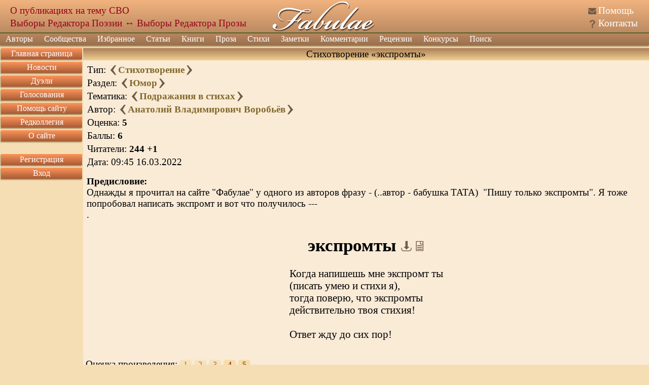

--- FILE ---
content_type: text/css
request_url: https://fabulae.ru/assets/css/vendors/sceditor/sceditor.css?1757317636
body_size: 1934
content:
.sceditor-container{background:#fff;background-clip:padding-box;border:1px solid #d9d9d9;border-radius:4px;color:#222;display:-ms-flexbox;display:flex;-ms-flex-direction:column;flex-direction:column;font-family:Arial,Helvetica Neue,Helvetica,sans-serif;font-size:13px;height:250px;line-height:1;position:relative}.sceditor-container *,.sceditor-container :after,.sceditor-container :before{-webkit-box-sizing:content-box;-moz-box-sizing:content-box;box-sizing:content-box}.sceditor-container,.sceditor-container div,div.sceditor-dropdown,div.sceditor-dropdown div{margin:0;padding:0}.sceditor-container iframe,.sceditor-container textarea{background:#fff;border:0;color:#111;display:block;-ms-flex:1 1 0;flex:1 1 0;font-family:Verdana,Arial,Helvetica,sans-serif;font-size:14px;height:auto!important;line-height:1.25;margin:5px;min-height:1px;outline:none;padding:0;resize:none;width:auto!important;width:calc(100% - 10px)!important}.sceditor-container textarea{margin:7px 5px}div.sceditor-dnd-cover{background:hsla(0,0%,100%,.2);border:5px dashed #aaa;bottom:0;color:#aaa;font-size:2em;left:0;position:absolute;right:0;text-align:center;top:0;z-index:200}div.sceditor-dnd-cover p{pointer-events:none;position:relative;top:45%}div.sceditor-resize-cover{background:#000;height:100%;left:0;opacity:.3;position:absolute;top:0;width:100%;z-index:10}div.sceditor-grip{bottom:0;cursor:pointer;line-height:0;overflow:hidden;position:absolute;right:0;z-index:3}div.sceditor-grip.has-icon{background-image:none}.sceditor-maximize{background-clip:padding-box;border-radius:0;height:100%!important;left:0;position:fixed;top:0;width:100%!important;z-index:2000}body.sceditor-maximize,html.sceditor-maximize{height:100%;margin:0;overflow:hidden;padding:0;width:100%}.sceditor-maximize div.sceditor-grip{display:none}.sceditor-maximize div.sceditor-toolbar{background-clip:padding-box;border-radius:0}div.sceditor-dropdown{background:#fff;background-clip:padding-box;border:1px solid #ccc;border-radius:2px;box-shadow:1px 2px 4px rgba(0,0,0,.2);color:#333;line-height:1;padding:10px;position:absolute;text-align:left;z-index:4000}div.sceditor-dropdown a,div.sceditor-dropdown a:link{color:#333}div.sceditor-dropdown form{margin:0}div.sceditor-dropdown label{color:#3c3c3c;display:block;font-weight:700;padding:4px 0}div.sceditor-dropdown input,div.sceditor-dropdown textarea{background-clip:padding-box;border:1px solid #ccc;border-radius:1px;border-top-color:#888;font-family:Arial,Helvetica Neue,Helvetica,sans-serif;margin:0 0 .75em;outline:0;padding:4px}div.sceditor-dropdown textarea{padding:6px}div.sceditor-dropdown input:focus,div.sceditor-dropdown textarea:focus{border-color:#666 #aaa #aaa;box-shadow:inset 0 1px 5px rgba(0,0,0,.1)}div.sceditor-dropdown .button{background:#ececec;background-clip:padding-box;border:1px solid #ccc;border-radius:2px;color:#444;cursor:pointer;font-weight:700;margin:.3em 0 0;padding:6px 12px}div.sceditor-dropdown .button:hover{background:#f3f3f3;box-shadow:0 1px 1px rgba(0,0,0,.15)}div.sceditor-font-picker,div.sceditor-fontsize-picker,div.sceditor-format{padding:6px 0}div.sceditor-color-picker{padding:4px}div.sceditor-emoticons,div.sceditor-more-emoticons{padding:0}.sceditor-pastetext textarea{border:1px solid #bbb;width:20em}.sceditor-emoticons img,.sceditor-more-emoticons img{cursor:pointer;margin:2px;padding:0}.sceditor-more{border-top:1px solid #bbb;cursor:pointer;display:block;font-weight:700;padding:6px 0;text-align:center}.sceditor-dropdown a:hover{background:#eee}.sceditor-font-option,.sceditor-fontsize-option,.sceditor-format a{color:#222;cursor:pointer;display:block;padding:7px 10px;text-decoration:none}.sceditor-fontsize-option{padding:7px 13px}.sceditor-color-column{float:left}.sceditor-color-option{border:2px solid #fff;display:block;height:18px;overflow:hidden;width:18px}.sceditor-color-option:hover{border:2px solid #aaa}div.sceditor-toolbar{background:#f7f7f7;background-clip:padding-box;border-bottom:1px solid silver;border-radius:3px 3px 0 0;flex-shrink:0;line-height:0;overflow:hidden;padding:3px 5px 2px;text-align:left;user-select:none}div.sceditor-group{background:#ddd;border-bottom:1px solid #aaa;display:inline-block;margin:1px 5px 1px 0;padding:1px}.sceditor-button,div.sceditor-group{background-clip:padding-box;border-radius:3px}.sceditor-button{cursor:pointer;float:left;height:20px;padding:3px 5px;width:16px}.sceditor-button.active,.sceditor-button:active,.sceditor-button:hover{background:#fff;box-shadow:inset 1px 1px 0 rgba(0,0,0,.3),inset -1px 0 rgba(0,0,0,.3),inset 0 -1px 0 rgba(0,0,0,.2)}.sceditor-button:active{background:#fff;box-shadow:inset 1px 1px 0 rgba(0,0,0,.3),inset -1px 0 rgba(0,0,0,.3),inset 0 -1px 0 rgba(0,0,0,.2),inset 0 0 8px rgba(0,0,0,.3)}.sceditor-button.disabled:hover{background:inherit;box-shadow:none;cursor:default}.sceditor-button,.sceditor-button div{display:block}.sceditor-button svg{display:inline-block;height:16px;margin:2px 0;width:16px;fill:#111;line-height:1;pointer-events:none}.sceditor-button.disabled svg{fill:#888}.sceditor-button div{color:transparent;display:inline-block;font-size:0;line-height:0;margin:2px 0;overflow:hidden;padding:0}.sceditor-button.has-icon div{display:none}.sceditor-button.disabled div{opacity:.3}.sceditor-button.text,.sceditor-button.text div,.sceditor-button.text-icon,.sceditor-button.text-icon div,.text .sceditor-button,.text .sceditor-button div,.text-icon .sceditor-button,.text-icon .sceditor-button div{color:inherit;display:inline-block;font-size:1em;line-height:16px;text-indent:0;width:auto}.sceditor-button.has-icon div,.sceditor-button.text div,.text .sceditor-button div,.text-icon .sceditor-button.has-icon div{background:none;padding:0 2px}.sceditor-button.text svg,.text .sceditor-button svg{display:none}.sceditor-button.text-icon div,.text-icon .sceditor-button div{padding:0 2px 0 20px}.rtl div.sceditor-toolbar{text-align:right}.rtl .sceditor-button{float:right}.rtl div.sceditor-grip{left:0;right:auto}

/*! SCEditor | (C) 2011-2016, Sam Clarke | sceditor.com/license */.sceditor-button div,div.sceditor-grip{background-image:url(/assets/images/editor/famfamfam.png);background-repeat:no-repeat;height:16px;width:16px}.sceditor-button-youtube div{background-position:0 0}.sceditor-button-link div{background-position:0 -16px}.sceditor-button-unlink div{background-position:0 -32px}.sceditor-button-underline div{background-position:0 -48px}.sceditor-button-time div{background-position:0 -64px}.sceditor-button-table div{background-position:0 -80px}.sceditor-button-superscript div{background-position:0 -96px}.sceditor-button-subscript div{background-position:0 -112px}.sceditor-button-strike div{background-position:0 -128px}.sceditor-button-source div{background-position:0 -144px}.sceditor-button-size div{background-position:0 -160px}.sceditor-button-rtl div{background-position:0 -176px}.sceditor-button-right div{background-position:0 -192px}.sceditor-button-removeformat div{background-position:0 -208px}.sceditor-button-quote div{background-position:0 -224px}.sceditor-button-print div{background-position:0 -240px}.sceditor-button-pastetext div{background-position:0 -256px}.sceditor-button-paste div{background-position:0 -272px}.sceditor-button-outdent div{background-position:0 -288px}.sceditor-button-orderedlist div{background-position:0 -304px}.sceditor-button-maximize div{background-position:0 -320px}.sceditor-button-ltr div{background-position:0 -336px}.sceditor-button-left div{background-position:0 -352px}.sceditor-button-justify div{background-position:0 -368px}.sceditor-button-italic div{background-position:0 -384px}.sceditor-button-indent div{background-position:0 -400px}.sceditor-button-image div{background-position:0 -416px}.sceditor-button-horizontalrule div{background-position:0 -432px}.sceditor-button-format div{background-position:0 -448px}.sceditor-button-font div{background-position:0 -464px}.sceditor-button-emoticon div{background-position:0 -480px}.sceditor-button-email div{background-position:0 -496px}.sceditor-button-date div{background-position:0 -512px}.sceditor-button-cut div{background-position:0 -528px}.sceditor-button-copy div{background-position:0 -544px}.sceditor-button-color div{background-position:0 -560px}.sceditor-button-code div,.sceditor-button-hide div{background-position:0 -576px}.sceditor-button-center div{background-position:0 -592px}.sceditor-button-bulletlist div{background-position:0 -608px}.sceditor-button-bold div{background-position:0 -624px}div.sceditor-grip{background-position:0 -640px;height:10px;width:10px}.rtl div.sceditor-grip{background-position:0 -650px}

--- FILE ---
content_type: text/css
request_url: https://fabulae.ru/assets/css/vendors/yashare.css?1757317636
body_size: 13749
content:
.ya-share2{display:inline-block;position:relative;top:-6px}.ya-share2,.ya-share2 *{line-height:normal}.ya-share2 :link:hover,.ya-share2 :visited:hover{color:#000!important}.ya-share2 input{color:inherit;font:inherit;line-height:normal;margin:0}.ya-share2__messenger-frame{display:none}.ya-share2__container.ya-share2__container_color-scheme_blackwhite .ya-share2__badge,.ya-share2__container.ya-share2__container_color-scheme_blackwhite .ya-share2__mobile-popup-badge{background-color:#000}.ya-share2__container.ya-share2__container_color-scheme_whiteblack .ya-share2__badge,.ya-share2__container.ya-share2__container_color-scheme_whiteblack .ya-share2__mobile-popup-badge{background-color:#fff}.ya-share2__container.ya-share2__container_color-scheme_whiteblack .ya-share2__popup-body .ya-share2__mobile-popup-badge{background-color:#f2f2f2}.ya-share2__container_shape_round .ya-share2__badge{border-radius:50px}.ya-share2__container_shape_round .ya-share2__icon{background-position:50%}.ya-share2__container_size_l{font-size:1.3rem}.ya-share2__container_size_l .ya-share2__badge .ya-share2__icon{background-size:48px 48px;height:48px;width:48px}.ya-share2__container_shape_round.ya-share2__container_size_l .ya-share2__badge .ya-share2__icon:not(.ya-share2__icon_messenger-contact):not(.ya-share2__icon_more):not(.ya-share2__icon_copy){background-size:40px 40px}.ya-share2__container_size_l .ya-share2__item_copy .ya-share2__icon_copy,.ya-share2__container_size_l .ya-share2__item_more .ya-share2__icon_more{background-size:32px 32px}.ya-share2__container_size_l .ya-share2__title{line-height:48px}.ya-share2__container_size_l .ya-share2__badge+.ya-share2__title{margin-left:16px}.ya-share2__container_size_l .ya-share2__popup:not(.ya-share2__popup_mobile){border-radius:16px;box-shadow:0 16px 48px rgba(0,0,0,.18),0 0 8px rgba(0,0,0,.1)}.ya-share2__container_size_l .ya-share2__popup:not(.ya-share2__popup_mobile) .ya-share2__item,.ya-share2__container_size_l.ya-share2__container_as-popup .ya-share2__item{padding:2px 16px}.ya-share2__container_size_l .ya-share2__popup:not(.ya-share2__popup_mobile)>:first-child:empty+:last-child:not(:empty):not(.ya-share2__copied-tooltip),.ya-share2__container_size_l .ya-share2__popup:not(.ya-share2__popup_mobile)>:first-child:not(:empty),.ya-share2__container_size_l.ya-share2__container_as-popup>:first-child:empty+:last-child:not(:empty):not(.ya-share2__copied-tooltip),.ya-share2__container_size_l.ya-share2__container_as-popup>:first-child:not(:empty){padding-top:8px}.ya-share2__container_size_l .ya-share2__popup:not(.ya-share2__popup_mobile)>:last-child:not(:empty):not(.ya-share2__copied-tooltip),.ya-share2__container_size_l.ya-share2__container_as-popup>:last-child:not(:empty):not(.ya-share2__copied-tooltip){padding-bottom:8px}.ya-share2__container_size_l .ya-share2__popup_direction_bottom{top:56px}.ya-share2__container_size_l .ya-share2__popup_direction_top{bottom:56px}.ya-share2__container_size_l .ya-share2__item_more.ya-share2__item_has-pretty-view .ya-share2__popup_direction_bottom,.ya-share2__container_size_l.ya-share2__container_alone .ya-share2__popup_direction_bottom{top:72px}.ya-share2__container_size_l .ya-share2__item_more.ya-share2__item_has-pretty-view .ya-share2__popup_direction_top,.ya-share2__container_size_l.ya-share2__container_alone .ya-share2__popup_direction_top{bottom:72px}.ya-share2__container_size_l .ya-share2__item_more.ya-share2__item_has-pretty-view .ya-share2__link_more{font-size:22px;padding:8px 32px 8px 16px}.ya-share2__container_size_l .ya-share2__item_more.ya-share2__item_has-pretty-view .ya-share2__link_more.ya-share2__link_more-button-type_short{background:rgba(0,0,0,.07);border:none;padding:8px}.ya-share2__container_size_l .ya-share2__item_more.ya-share2__item_has-pretty-view .ya-share2__link_more .ya-share2__title{margin-left:6px}.ya-share2__container_size_l .ya-share2__messenger-contacts{margin-bottom:12px}.ya-share2__container_size_l .ya-share2__messenger-contacts:before{bottom:-7px;height:16px;left:32px;width:16px}.ya-share2__container_size_m{font-size:13px}.ya-share2__container_size_m .ya-share2__badge .ya-share2__icon{background-size:24px 24px;height:24px;width:24px}.ya-share2__container_shape_round.ya-share2__container_size_m .ya-share2__badge .ya-share2__icon:not(.ya-share2__icon_messenger-contact):not(.ya-share2__icon_more):not(.ya-share2__icon_copy){background-size:20px 20px}.ya-share2__container_size_m .ya-share2__item_copy .ya-share2__icon_copy,.ya-share2__container_size_m .ya-share2__item_more .ya-share2__icon_more{background-size:16px 16px}.ya-share2__container_size_m .ya-share2__title{line-height:24px}.ya-share2__container_size_m .ya-share2__badge+.ya-share2__title{margin-left:10px}.ya-share2__container_size_m .ya-share2__popup:not(.ya-share2__popup_mobile){border-radius:8px;box-shadow:0 8px 24px rgba(0,0,0,.18),0 0 4px rgba(0,0,0,.1)}.ya-share2__container_size_m .ya-share2__popup:not(.ya-share2__popup_mobile) .ya-share2__item,.ya-share2__container_size_m.ya-share2__container_as-popup .ya-share2__item{padding:2px 8px}.ya-share2__container_size_m .ya-share2__popup:not(.ya-share2__popup_mobile)>:first-child:empty+:last-child:not(:empty):not(.ya-share2__copied-tooltip),.ya-share2__container_size_m .ya-share2__popup:not(.ya-share2__popup_mobile)>:first-child:not(:empty),.ya-share2__container_size_m.ya-share2__container_as-popup>:first-child:empty+:last-child:not(:empty):not(.ya-share2__copied-tooltip),.ya-share2__container_size_m.ya-share2__container_as-popup>:first-child:not(:empty){padding-top:8px}.ya-share2__container_size_m .ya-share2__popup:not(.ya-share2__popup_mobile)>:last-child:not(:empty):not(.ya-share2__copied-tooltip),.ya-share2__container_size_m.ya-share2__container_as-popup>:last-child:not(:empty):not(.ya-share2__copied-tooltip){padding-bottom:8px}.ya-share2__container_size_m .ya-share2__popup_direction_bottom{top:28px}.ya-share2__container_size_m .ya-share2__popup_direction_top{bottom:28px}.ya-share2__container_size_m .ya-share2__item_more.ya-share2__item_has-pretty-view .ya-share2__popup_direction_bottom,.ya-share2__container_size_m.ya-share2__container_alone .ya-share2__popup_direction_bottom{top:36px}.ya-share2__container_size_m .ya-share2__item_more.ya-share2__item_has-pretty-view .ya-share2__popup_direction_top,.ya-share2__container_size_m.ya-share2__container_alone .ya-share2__popup_direction_top{bottom:36px}.ya-share2__container_size_m .ya-share2__item_more.ya-share2__item_has-pretty-view .ya-share2__link_more{font-size:15px;padding:4px 16px 4px 8px}.ya-share2__container_size_m .ya-share2__item_more.ya-share2__item_has-pretty-view .ya-share2__link_more.ya-share2__link_more-button-type_short{background:rgba(0,0,0,.07);border:none;padding:4px}.ya-share2__container_size_m .ya-share2__item_more.ya-share2__item_has-pretty-view .ya-share2__link_more .ya-share2__title{margin-left:2px}.ya-share2__container_size_m .ya-share2__messenger-contacts{margin-bottom:6px}.ya-share2__container_size_m .ya-share2__messenger-contacts:before{bottom:-4px;height:10px;left:15px;width:10px}.ya-share2__container_size_s{font-size:12px}.ya-share2__container_size_s .ya-share2__badge .ya-share2__icon{background-size:18px 18px;height:18px;width:18px}.ya-share2__container_shape_round.ya-share2__container_size_s .ya-share2__badge .ya-share2__icon:not(.ya-share2__icon_messenger-contact):not(.ya-share2__icon_more):not(.ya-share2__icon_copy){background-size:16px 16px}.ya-share2__container_size_s .ya-share2__item_copy .ya-share2__icon_copy,.ya-share2__container_size_s .ya-share2__item_more .ya-share2__icon_more{background-size:12px 12px}.ya-share2__container_size_s .ya-share2__title{line-height:18px}.ya-share2__container_size_s .ya-share2__badge+.ya-share2__title{margin-left:6px}.ya-share2__container_size_s .ya-share2__popup:not(.ya-share2__popup_mobile){border-radius:6px;box-shadow:0 6px 18px rgba(0,0,0,.18),0 0 3px rgba(0,0,0,.1)}.ya-share2__container_size_s .ya-share2__popup:not(.ya-share2__popup_mobile) .ya-share2__item,.ya-share2__container_size_s.ya-share2__container_as-popup .ya-share2__item{padding:2px 6px}.ya-share2__container_size_s .ya-share2__popup:not(.ya-share2__popup_mobile)>:first-child:empty+:last-child:not(:empty):not(.ya-share2__copied-tooltip),.ya-share2__container_size_s .ya-share2__popup:not(.ya-share2__popup_mobile)>:first-child:not(:empty),.ya-share2__container_size_s.ya-share2__container_as-popup>:first-child:empty+:last-child:not(:empty):not(.ya-share2__copied-tooltip),.ya-share2__container_size_s.ya-share2__container_as-popup>:first-child:not(:empty){padding-top:6px}.ya-share2__container_size_s .ya-share2__popup:not(.ya-share2__popup_mobile)>:last-child:not(:empty):not(.ya-share2__copied-tooltip),.ya-share2__container_size_s.ya-share2__container_as-popup>:last-child:not(:empty):not(.ya-share2__copied-tooltip){padding-bottom:6px}.ya-share2__container_size_s .ya-share2__popup_direction_bottom{top:21px}.ya-share2__container_size_s .ya-share2__popup_direction_top{bottom:21px}.ya-share2__container_size_s .ya-share2__item_more.ya-share2__item_has-pretty-view .ya-share2__popup_direction_bottom,.ya-share2__container_size_s.ya-share2__container_alone .ya-share2__popup_direction_bottom{top:27px}.ya-share2__container_size_s .ya-share2__item_more.ya-share2__item_has-pretty-view .ya-share2__popup_direction_top,.ya-share2__container_size_s.ya-share2__container_alone .ya-share2__popup_direction_top{bottom:27px}.ya-share2__container_size_s .ya-share2__item_more.ya-share2__item_has-pretty-view .ya-share2__link_more{font-size:14px;padding:1px 12px 1px 6px}.ya-share2__container_size_s .ya-share2__item_more.ya-share2__item_has-pretty-view .ya-share2__link_more.ya-share2__link_more-button-type_short{background:rgba(0,0,0,.07);border:none;padding:3px}.ya-share2__container_size_s .ya-share2__item_more.ya-share2__item_has-pretty-view .ya-share2__link_more .ya-share2__title{margin-left:1px}.ya-share2__container_size_s .ya-share2__messenger-contacts{margin-bottom:4.5px}.ya-share2__container_size_s .ya-share2__messenger-contacts:before{bottom:-3px;height:8px;left:11px;width:8px}.ya-share2__container_mobile .ya-share2__icon{background-position:50%;background-repeat:no-repeat}.ya-share2__container_mobile.ya-share2__container_size_l .ya-share2__icon{height:56px;width:56px}.ya-share2__container_mobile.ya-share2__container_size_l .ya-share2__title{line-height:56px}.ya-share2__container_mobile.ya-share2__container_size_m .ya-share2__icon{height:32px;width:32px}.ya-share2__container_mobile.ya-share2__container_size_m .ya-share2__title{line-height:32px}.ya-share2__container_mobile.ya-share2__container_size_s .ya-share2__icon{height:24px;width:24px}.ya-share2__container_mobile.ya-share2__container_size_s .ya-share2__title{line-height:24px}.ya-share2__list.ya-share2__list_direction_horizontal{margin-top:-1px}.ya-share2__list.ya-share2__list_direction_horizontal>.ya-share2__item{display:inline-block;margin:2px 4px 0 0;padding:0;vertical-align:top}.ya-share2__list.ya-share2__list_direction_horizontal>.ya-share2__item:last-child{margin-right:0}.ya-share2__list.ya-share2__list_direction_horizontal>.ya-share2__item>.ya-share2__link>.ya-share2__title{display:none}.ya-share2__list.ya-share2__list_direction_vertical>.ya-share2__item{display:block;margin:4px 0}.ya-share2__list.ya-share2__list_direction_vertical>.ya-share2__item:first-child{margin-top:0}.ya-share2__list.ya-share2__list_direction_vertical>.ya-share2__item:last-child{margin-bottom:0}.ya-share2__popup{background-color:#fff;display:none;position:absolute;z-index:9999}.ya-share2__popup_visible{display:block}.ya-share2__popup_direction_auto{visibility:hidden}.ya-share2__popup_direction_bottom,.ya-share2__popup_direction_top{visibility:visible}.ya-share2__popup_list-direction_horizontal{right:0}.ya-share2__popup_list-direction_vertical{left:0}.ya-share2__popup_x-direction_left{left:auto;right:0}.ya-share2__popup_x-direction_right{left:0;right:auto}.ya-share2__container_as-popup,.ya-share2__popup{text-align:left}.ya-share2__container_as-popup .ya-share2__list .ya-share2__item,.ya-share2__container_as-popup .ya-share2__messenger-contacts-list_desktop .ya-share2__item,.ya-share2__popup .ya-share2__list .ya-share2__item,.ya-share2__popup .ya-share2__messenger-contacts-list_desktop .ya-share2__item{margin:0}.ya-share2__container_as-popup .ya-share2__list .ya-share2__item:focus,.ya-share2__container_as-popup .ya-share2__list .ya-share2__item:hover,.ya-share2__container_as-popup .ya-share2__messenger-contacts-list_desktop .ya-share2__item:focus,.ya-share2__container_as-popup .ya-share2__messenger-contacts-list_desktop .ya-share2__item:hover,.ya-share2__popup .ya-share2__list .ya-share2__item:focus,.ya-share2__popup .ya-share2__list .ya-share2__item:hover,.ya-share2__popup .ya-share2__messenger-contacts-list_desktop .ya-share2__item:focus,.ya-share2__popup .ya-share2__messenger-contacts-list_desktop .ya-share2__item:hover{background:rgba(0,0,0,.03)}.ya-share2__container_as-popup .ya-share2__list .ya-share2__item:active,.ya-share2__container_as-popup .ya-share2__messenger-contacts-list_desktop .ya-share2__item:active,.ya-share2__popup .ya-share2__list .ya-share2__item:active,.ya-share2__popup .ya-share2__messenger-contacts-list_desktop .ya-share2__item:active{background:rgba(0,0,0,.05)}.ya-share2__container_as-popup .ya-share2__list .ya-share2__item:active,.ya-share2__container_as-popup .ya-share2__list .ya-share2__item:focus,.ya-share2__container_as-popup .ya-share2__list .ya-share2__item:hover,.ya-share2__container_as-popup .ya-share2__messenger-contacts-list_desktop .ya-share2__item:active,.ya-share2__container_as-popup .ya-share2__messenger-contacts-list_desktop .ya-share2__item:focus,.ya-share2__container_as-popup .ya-share2__messenger-contacts-list_desktop .ya-share2__item:hover,.ya-share2__popup .ya-share2__list .ya-share2__item:active,.ya-share2__popup .ya-share2__list .ya-share2__item:focus,.ya-share2__popup .ya-share2__list .ya-share2__item:hover,.ya-share2__popup .ya-share2__messenger-contacts-list_desktop .ya-share2__item:active,.ya-share2__popup .ya-share2__messenger-contacts-list_desktop .ya-share2__item:focus,.ya-share2__popup .ya-share2__messenger-contacts-list_desktop .ya-share2__item:hover{opacity:1}.ya-share2__container_color-scheme_normal.ya-share2__container_as-popup .ya-share2__list .ya-share2__item:active.ya-share2__item_copy .ya-share2__badge,.ya-share2__container_color-scheme_normal.ya-share2__container_as-popup .ya-share2__list .ya-share2__item:focus.ya-share2__item_copy .ya-share2__badge,.ya-share2__container_color-scheme_normal.ya-share2__container_as-popup .ya-share2__list .ya-share2__item:hover.ya-share2__item_copy .ya-share2__badge,.ya-share2__container_color-scheme_normal.ya-share2__container_as-popup .ya-share2__messenger-contacts-list_desktop .ya-share2__item:active.ya-share2__item_copy .ya-share2__badge,.ya-share2__container_color-scheme_normal.ya-share2__container_as-popup .ya-share2__messenger-contacts-list_desktop .ya-share2__item:focus.ya-share2__item_copy .ya-share2__badge,.ya-share2__container_color-scheme_normal.ya-share2__container_as-popup .ya-share2__messenger-contacts-list_desktop .ya-share2__item:hover.ya-share2__item_copy .ya-share2__badge,.ya-share2__container_color-scheme_normal.ya-share2__popup .ya-share2__list .ya-share2__item:active.ya-share2__item_copy .ya-share2__badge,.ya-share2__container_color-scheme_normal.ya-share2__popup .ya-share2__list .ya-share2__item:focus.ya-share2__item_copy .ya-share2__badge,.ya-share2__container_color-scheme_normal.ya-share2__popup .ya-share2__list .ya-share2__item:hover.ya-share2__item_copy .ya-share2__badge,.ya-share2__container_color-scheme_normal.ya-share2__popup .ya-share2__messenger-contacts-list_desktop .ya-share2__item:active.ya-share2__item_copy .ya-share2__badge,.ya-share2__container_color-scheme_normal.ya-share2__popup .ya-share2__messenger-contacts-list_desktop .ya-share2__item:focus.ya-share2__item_copy .ya-share2__badge,.ya-share2__container_color-scheme_normal.ya-share2__popup .ya-share2__messenger-contacts-list_desktop .ya-share2__item:hover.ya-share2__item_copy .ya-share2__badge,.ya-share2__container_color-scheme_whiteblack.ya-share2__container_as-popup .ya-share2__list .ya-share2__item:active .ya-share2__badge,.ya-share2__container_color-scheme_whiteblack.ya-share2__container_as-popup .ya-share2__list .ya-share2__item:focus .ya-share2__badge,.ya-share2__container_color-scheme_whiteblack.ya-share2__container_as-popup .ya-share2__list .ya-share2__item:hover .ya-share2__badge,.ya-share2__container_color-scheme_whiteblack.ya-share2__container_as-popup .ya-share2__messenger-contacts-list_desktop .ya-share2__item:active .ya-share2__badge,.ya-share2__container_color-scheme_whiteblack.ya-share2__container_as-popup .ya-share2__messenger-contacts-list_desktop .ya-share2__item:focus .ya-share2__badge,.ya-share2__container_color-scheme_whiteblack.ya-share2__container_as-popup .ya-share2__messenger-contacts-list_desktop .ya-share2__item:hover .ya-share2__badge,.ya-share2__container_color-scheme_whiteblack.ya-share2__popup .ya-share2__list .ya-share2__item:active .ya-share2__badge,.ya-share2__container_color-scheme_whiteblack.ya-share2__popup .ya-share2__list .ya-share2__item:focus .ya-share2__badge,.ya-share2__container_color-scheme_whiteblack.ya-share2__popup .ya-share2__list .ya-share2__item:hover .ya-share2__badge,.ya-share2__container_color-scheme_whiteblack.ya-share2__popup .ya-share2__messenger-contacts-list_desktop .ya-share2__item:active .ya-share2__badge,.ya-share2__container_color-scheme_whiteblack.ya-share2__popup .ya-share2__messenger-contacts-list_desktop .ya-share2__item:focus .ya-share2__badge,.ya-share2__container_color-scheme_whiteblack.ya-share2__popup .ya-share2__messenger-contacts-list_desktop .ya-share2__item:hover .ya-share2__badge{background:transparent}.ya-share2__container .ya-share2__messenger-contacts_desktop{background-color:#f5f5f5;position:relative}.ya-share2__container .ya-share2__messenger-contacts_desktop:empty{display:none}.ya-share2__container .ya-share2__messenger-contacts_desktop:before{background-color:#f5f5f5;content:"";position:absolute;transform:rotate(45deg)}.ya-share2__container .ya-share2__messenger-contacts_desktop .ya-share2__messenger-contacts-list{margin:0;padding-left:0}.ya-share2__container .ya-share2__messenger-contacts_desktop .ya-share2__item{display:block}.ya-share2__container .ya-share2__messenger-contacts_desktop .ya-share2__badge{background:none}.ya-share2__container .ya-share2__messenger-contacts_desktop .ya-share2__icon{border-radius:50px}.ya-share2__container .ya-share2__messenger-contacts_desktop+.ya-share2__list{display:block}.ya-share2__container.ya-share2__container_mobile .ya-share2__scroll-hider{height:97px;overflow:hidden;padding-bottom:16px}.ya-share2__container.ya-share2__container_mobile .ya-share2__scroll-hider .ya-share2__messenger-contacts_mobile{overflow-x:scroll}.ya-share2__container.ya-share2__container_mobile .ya-share2__scroll-hider .ya-share2__messenger-contacts_mobile:empty{display:none}.ya-share2__container.ya-share2__container_mobile .ya-share2__scroll-hider .ya-share2__messenger-contacts_mobile .ya-share2__messenger-contacts-list{height:97px;white-space:nowrap}.ya-share2__container.ya-share2__container_mobile .ya-share2__scroll-hider+.ya-share2__header{border-top:1px solid rgba(0,0,0,.1)}.ya-share2__container.ya-share2__container_mobile .ya-share2__scroll-hider~.ya-share2__scroll-hider .ya-share2__popup-tile-wrapper{overflow-x:scroll}.ya-share2__container.ya-share2__container_mobile .ya-share2__scroll-hider~.ya-share2__scroll-hider .ya-share2__popup-tile-wrapper .ya-share2__popup-tile{height:97px;white-space:nowrap}.ya-share2__container.ya-share2__container_mobile .ya-share2__scroll-hider .ya-share2__mobile-popup-badge{border-radius:28px;height:56px;width:56px}.ya-share2__container.ya-share2__container_mobile .ya-share2__scroll-hider .ya-share2__messenger-contacts-list .ya-share2__mobile-popup-badge{background:none}.ya-share2__container.ya-share2__container_mobile .ya-share2__scroll-hider .ya-share2__item{width:23%}@media (min-width:460px){.ya-share2__container.ya-share2__container_mobile .ya-share2__scroll-hider .ya-share2__item{width:18.6%}}@media (min-width:600px){.ya-share2__container.ya-share2__container_mobile .ya-share2__scroll-hider .ya-share2__item{width:15.6%}}.ya-share2__popup.ya-share2__popup_mobile.ya-share2__popup_visible{background:transparent;border:0;bottom:0;color:rgba(0,0,0,.8);left:0;margin:0;padding:0;position:fixed;right:0;top:0}.ya-share2__popup.ya-share2__popup_mobile.ya-share2__popup_visible .ya-share2__popup-overlay{animation:overlayAppearance .2s ease-in forwards;background-color:rgba(0,0,0,.3);height:100%;left:0;position:absolute;top:0;width:100%;z-index:1}.ya-share2__popup.ya-share2__popup_mobile.ya-share2__popup_visible .ya-share2__popup-content{animation:popupAppearance .2s forwards;bottom:0;box-sizing:border-box;display:flex;flex-direction:column;max-height:70%;padding:0;position:absolute;width:100%;z-index:2}.ya-share2__popup-content .ya-share2__popup-header{align-items:center;background-color:#fff;border-bottom:1px solid rgba(0,0,0,.1);border-radius:16px 16px 0 0;display:flex;min-height:40px;padding:14px 12px 14px 16px}.ya-share2__popup-content .ya-share2__popup-header .ya-share2__icon_closing-cross,.ya-share2__popup-content .ya-share2__popup-header .ya-share2__icon_og-image-stub,.ya-share2__popup-content .ya-share2__popup-header .ya-share2__og-image{flex-shrink:0}.ya-share2__popup-content .ya-share2__popup-header .ya-share2__popup-description{align-self:center;display:-webkit-box;flex:1;font-size:15px;hyphens:auto;line-height:17px;margin:0 8px 0 14px;max-height:34px;overflow:hidden;text-overflow:ellipsis;word-break:break-word;-webkit-line-clamp:2;-webkit-box-orient:vertical}.ya-share2__popup-content .ya-share2__popup-body{background-color:#fff;overflow:auto}.ya-share2__popup-content .ya-share2__popup-body .ya-share2__header{font-size:1.2rem;font-weight:500;line-height:20px;margin:0;padding:18px 16px 0}.ya-share2__popup-content .ya-share2__messenger-contacts-list,.ya-share2__popup-content .ya-share2__popup-tile{margin:0;padding:20px 12px 0}.ya-share2__popup-content .ya-share2__messenger-contacts-list .ya-share2__item,.ya-share2__popup-content .ya-share2__popup-tile .ya-share2__item{margin:0 0 20px;padding:0;width:25%}@media (min-width:460px){.ya-share2__popup-content .ya-share2__messenger-contacts-list .ya-share2__item,.ya-share2__popup-content .ya-share2__popup-tile .ya-share2__item{width:20%}}@media (min-width:600px){.ya-share2__popup-content .ya-share2__messenger-contacts-list .ya-share2__item,.ya-share2__popup-content .ya-share2__popup-tile .ya-share2__item{width:16.66%}}.ya-share2__popup-content .ya-share2__messenger-contacts-list .ya-share2__item .ya-share2__link,.ya-share2__popup-content .ya-share2__popup-tile .ya-share2__item .ya-share2__link{color:rgba(0,0,0,.8);height:100%;width:100%}.ya-share2__popup-content .ya-share2__messenger-contacts-list .ya-share2__item .ya-share2__native-share-fake-link,.ya-share2__popup-content .ya-share2__popup-tile .ya-share2__item .ya-share2__native-share-fake-link{display:inline-block;height:100%;width:100%}.ya-share2__popup-content .ya-share2__messenger-contacts-list .ya-share2__mobile-popup-badge,.ya-share2__popup-content .ya-share2__popup-tile .ya-share2__mobile-popup-badge{border-radius:26px;display:block;height:52px;margin:0 auto;width:52px}.ya-share2__popup-content .ya-share2__messenger-contacts-list .ya-share2__mobile-popup-badge .ya-share2__icon,.ya-share2__popup-content .ya-share2__popup-tile .ya-share2__mobile-popup-badge .ya-share2__icon{background-clip:content-box;background-size:32px;height:100%;width:100%}.ya-share2__popup-content .ya-share2__messenger-contacts-list .ya-share2__mobile-popup-badge .ya-share2__icon_messenger-contact,.ya-share2__popup-content .ya-share2__popup-tile .ya-share2__mobile-popup-badge .ya-share2__icon_messenger-contact{background-size:56px;border-radius:50%}.ya-share2__popup-content .ya-share2__messenger-contacts-list .ya-share2__mobile-popup-service-title,.ya-share2__popup-content .ya-share2__popup-tile .ya-share2__mobile-popup-service-title{font-size:13px;line-height:15px;margin-top:10px;max-height:15px;overflow:hidden;padding:0 4px;text-align:center;text-overflow:ellipsis}.ya-share2__popup-content .ya-share2__icon{background-size:auto}.ya-share2__popup-content .ya-share2__icon.ya-share2__icon_og-image-stub,.ya-share2__popup-content .ya-share2__icon.ya-share2__og-image{border-radius:6px;box-sizing:border-box;height:36px;width:36px}.ya-share2__popup-content .ya-share2__icon.ya-share2__og-image{background-position:50%;background-size:cover}.ya-share2__popup-content .ya-share2__icon.ya-share2__icon_og-image-stub{background-color:rgba(0,0,0,.05);background-image:url("data:image/svg+xml;charset=utf-8,%3Csvg xmlns='http://www.w3.org/2000/svg' width='24' height='25' fill='none'%3E%3Cpath fill='%23000' fill-opacity='.3' fill-rule='evenodd' d='M10.94 8.838a3 3 0 0 0 0 4.242 1 1 0 0 1-1.414 1.415 5 5 0 0 1 0-7.071l3.535-3.536a5 5 0 0 1 7.071 7.071l-1.092 1.093a1 1 0 0 1-1.415-1.415l1.093-1.092a3 3 0 1 0-4.243-4.243zm2.12 6.363a3 3 0 0 0 0-4.243 1 1 0 1 1 1.415-1.414 5 5 0 0 1 0 7.07l-3.5 3.501a5 5 0 0 1-7.071-7.071l1.025-1.025a1 1 0 0 1 1.414 1.414l-1.025 1.025a3 3 0 0 0 4.243 4.243z' clip-rule='evenodd'/%3E%3C/svg%3E");padding:6px}.ya-share2__popup-content .ya-share2__icon.ya-share2__icon_closing-cross{background-image:url("data:image/svg+xml;charset=utf-8,%3Csvg xmlns='http://www.w3.org/2000/svg' width='20' height='20' fill='none'%3E%3Cpath fill='%23000' fill-opacity='.2' fill-rule='evenodd' d='M10 20c5.523 0 10-4.477 10-10S15.523 0 10 0 0 4.477 0 10s4.477 10 10 10M5.403 5.403a1 1 0 0 1 1.414 0L10 8.586l3.183-3.183a1 1 0 1 1 1.414 1.414L11.414 10l3.183 3.183a1 1 0 0 1-1.414 1.414L10 11.414l-3.183 3.183a1 1 0 0 1-1.414-1.414L8.586 10 5.403 6.817a1 1 0 0 1 0-1.414' clip-rule='evenodd'/%3E%3C/svg%3E");box-sizing:border-box;cursor:pointer;height:40px;padding:10px;width:40px}.ya-share2__popup-content .ya-share2__icon.ya-share2__icon_closing-cross:hover{opacity:.8}.ya-share2__popup-content .ya-share2__icon.ya-share2__icon_closing-cross:active{opacity:.6}.ya-share2__popup-content .ya-share2__item.ya-share2__item_copy.ya-share2__item_copy-link-button .ya-share2__icon_copy-icon{background-image:url("data:image/svg+xml;charset=utf-8,%3Csvg xmlns='http://www.w3.org/2000/svg' width='15' height='14' fill='none'%3E%3Cpath fill='%23000' fill-opacity='.3' fill-rule='evenodd' d='M3.758 1a1 1 0 0 0 1 1h7.5a.5.5 0 0 1 .5.5v7.497a1 1 0 0 0 2 0V2.5a2.5 2.5 0 0 0-2.5-2.5h-7.5a1 1 0 0 0-1 1m-1.5 2h8a1.5 1.5 0 0 1 1.5 1.5v8a1.5 1.5 0 0 1-1.5 1.5h-8a1.5 1.5 0 0 1-1.5-1.5v-8a1.5 1.5 0 0 1 1.5-1.5m.5 2v7h7V5z' clip-rule='evenodd'/%3E%3C/svg%3E");height:14px;opacity:1;width:15px}.ya-share2__popup-content .ya-share2__mobile-popup-badge.ya-share2__mobile-popup-badge_native-share{background:#fff;border:1px solid rgba(0,0,0,.15);box-sizing:border-box}.ya-share2__popup-content .ya-share2__mobile-popup-badge.ya-share2__mobile-popup-badge_native-share .ya-share2__icon{background-image:url("data:image/svg+xml;charset=utf-8,%3Csvg xmlns='http://www.w3.org/2000/svg' width='22' height='22' fill='none'%3E%3Cpath fill='%23000' fill-opacity='.3' fill-rule='evenodd' d='M4.583 12.604a1.604 1.604 0 1 0 0-3.208 1.604 1.604 0 0 0 0 3.208m12.834 0a1.604 1.604 0 1 0 0-3.208 1.604 1.604 0 0 0 0 3.208M12.604 11a1.604 1.604 0 1 1-3.208 0 1.604 1.604 0 0 1 3.208 0' clip-rule='evenodd'/%3E%3C/svg%3E")}.ya-share2__popup-content .ya-share2__mobile-popup-copy-link .ya-share2__item.ya-share2__item_copy.ya-share2__item_copy-link-button{align-items:center;background-color:#fff;border:1px solid rgba(0,0,0,.15);border-radius:12px;color:#000;display:flex;font-size:15px;line-height:20px;margin:8px auto 32px;padding:12px 20px}.ya-share2__popup-content .ya-share2__mobile-popup-copy-link .ya-share2__item.ya-share2__item_copy.ya-share2__item_copy-link-button .ya-share2__link-title{padding-left:8px}.ya-share2__copied-tooltip{background:#fff;border-radius:22px;bottom:6px;box-shadow:0 4px 12px rgba(0,0,0,.15),0 0 2px rgba(0,0,0,.05);color:rgba(0,0,0,.8);display:none;font-size:15px;left:50%;line-height:20px;padding:12px 20px;position:fixed;transform:translateX(-50%);white-space:nowrap;z-index:9999}.ya-share2__copied-tooltip_shown{animation:tooltipAppearance 2s ease-out forwards;display:block}@media (min-width:721px){.ya-share2__popup.ya-share2__popup_mobile.ya-share2__popup_visible{align-items:center;display:flex;justify-content:center}.ya-share2__popup.ya-share2__popup_mobile.ya-share2__popup_visible .ya-share2__popup-content{bottom:auto;min-height:310px;padding:20px 0;width:720px}.ya-share2__popup.ya-share2__popup_mobile.ya-share2__popup_visible .ya-share2__popup-content .ya-share2__popup-body{border-radius:0 0 16px 16px}}@-moz-keyframes tooltipAppearance{0%{opacity:0;transform:translate(-50%)}8%{opacity:1;transform:translate(-50%,-10px)}92%{opacity:1;transform:translate(-50%,-10px)}to{opacity:0;transform:translate(-50%)}}@-webkit-keyframes tooltipAppearance{0%{opacity:0;transform:translate(-50%)}8%{opacity:1;transform:translate(-50%,-10px)}92%{opacity:1;transform:translate(-50%,-10px)}to{opacity:0;transform:translate(-50%)}}@-o-keyframes tooltipAppearance{0%{opacity:0;transform:translate(-50%)}8%{opacity:1;transform:translate(-50%,-10px)}92%{opacity:1;transform:translate(-50%,-10px)}to{opacity:0;transform:translate(-50%)}}@keyframes tooltipAppearance{0%{opacity:0;transform:translate(-50%)}8%{opacity:1;transform:translate(-50%,-10px)}92%{opacity:1;transform:translate(-50%,-10px)}to{opacity:0;transform:translate(-50%)}}@-moz-keyframes overlayAppearance{0%{opacity:0}to{opacity:1}}@-webkit-keyframes overlayAppearance{0%{opacity:0}to{opacity:1}}@-o-keyframes overlayAppearance{0%{opacity:0}to{opacity:1}}@keyframes overlayAppearance{0%{opacity:0}to{opacity:1}}@-moz-keyframes popupAppearance{0%{transform:translateY(100%)}to{transform:translateY(0)}}@-webkit-keyframes popupAppearance{0%{transform:translateY(100%)}to{transform:translateY(0)}}@-o-keyframes popupAppearance{0%{transform:translateY(100%)}to{transform:translateY(0)}}@keyframes popupAppearance{0%{transform:translateY(100%)}to{transform:translateY(0)}}.ya-share2__container,.ya-share2__container .ya-share2__item{font-family:YS Text,Arial,sans-serif}.ya-share2__badge,.ya-share2__icon,.ya-share2__list{display:inline-block;vertical-align:top}.ya-share2__title{display:inline-block;vertical-align:bottom}.ya-share2__list{list-style-type:none;margin:0;padding:0}.ya-share2__link{display:block}.ya-share2__item{display:inline-block;font-family:YS Text,Arial,sans-serif}.ya-share2__item.ya-share2__item_more>.ya-share2__link:focus,.ya-share2__item.ya-share2__item_more>.ya-share2__link:hover,.ya-share2__item:not(.ya-share2__item_more):focus,.ya-share2__item:not(.ya-share2__item_more):hover{cursor:pointer;opacity:.85}.ya-share2__item.ya-share2__item_more>.ya-share2__link:active,.ya-share2__item:not(.ya-share2__item_more):active{opacity:.7}.ya-share2__link{text-decoration:none;white-space:nowrap}.ya-share2__badge{border-radius:4px;color:#fff;overflow:hidden;position:relative}.ya-share2__container_mobile .ya-share2__badge{border-radius:50%}.ya-share2__title{color:#000}.ya-share2__item_more{position:relative}.ya-share2__item_more .ya-share2__link_more .ya-share2__title{display:none}.ya-share2__item_more .ya-share2__icon_more{background-image:url("data:image/svg+xml;charset=utf-8,%3Csvg xmlns='http://www.w3.org/2000/svg' width='16' height='16' fill='none'%3E%3Cpath fill='%23999' fill-rule='evenodd' d='M1 8a1.5 1.5 0 1 1 3 0 1.5 1.5 0 0 1-3 0m5.5 0a1.5 1.5 0 1 1 3 0 1.5 1.5 0 0 1-3 0m7-1.5a1.5 1.5 0 1 0 0 3 1.5 1.5 0 0 0 0-3' clip-rule='evenodd'/%3E%3C/svg%3E")}.ya-share2__container_color-scheme_blackwhite .ya-share2__item_more .ya-share2__icon_more{background-image:url("data:image/svg+xml;charset=utf-8,%3Csvg xmlns='http://www.w3.org/2000/svg' width='16' height='16' fill='none'%3E%3Cpath fill='%23fff' fill-rule='evenodd' d='M1 8a1.5 1.5 0 1 1 3 0 1.5 1.5 0 0 1-3 0m5.5 0a1.5 1.5 0 1 1 3 0 1.5 1.5 0 0 1-3 0m7-1.5a1.5 1.5 0 1 0 0 3 1.5 1.5 0 0 0 0-3' clip-rule='evenodd'/%3E%3C/svg%3E")}.ya-share2__container_color-scheme_whiteblack .ya-share2__item_more .ya-share2__icon_more{background-image:url("data:image/svg+xml;charset=utf-8,%3Csvg xmlns='http://www.w3.org/2000/svg' width='16' height='16' fill='none'%3E%3Cpath fill='%23000' fill-rule='evenodd' d='M1 8a1.5 1.5 0 1 1 3 0 1.5 1.5 0 0 1-3 0m5.5 0a1.5 1.5 0 1 1 3 0 1.5 1.5 0 0 1-3 0m7-1.5a1.5 1.5 0 1 0 0 3 1.5 1.5 0 0 0 0-3' clip-rule='evenodd'/%3E%3C/svg%3E")}.ya-share2__item_more.ya-share2__item_has-pretty-view .ya-share2__icon_more{background-image:url("data:image/svg+xml;charset=utf-8,%3Csvg xmlns='http://www.w3.org/2000/svg' width='16' height='16' fill='none'%3E%3Cpath fill='%23000' d='M14.6 2.9a2.7 2.7 0 0 1-4.554 1.963L5.303 7.28a2.7 2.7 0 0 1 0 1.44l4.743 2.417a2.7 2.7 0 1 1-.834 1.708l-5.05-2.575a2.7 2.7 0 1 1 0-4.54l5.05-2.575A2.7 2.7 0 1 1 14.6 2.9'/%3E%3C/svg%3E")}.ya-share2__item_copy .ya-share2__badge,.ya-share2__item_more .ya-share2__badge{background:rgba(0,0,0,.03)}.ya-share2__item_copy .ya-share2__icon,.ya-share2__item_more .ya-share2__icon{background-position:50%;background-repeat:no-repeat}.ya-share2__item_more.ya-share2__item_has-pretty-view .ya-share2__link_more{background:rgba(0,0,0,.03);border:1px solid rgba(0,0,0,.15);border-radius:50px}.ya-share2__item_more.ya-share2__item_has-pretty-view .ya-share2__link_more:not(.ya-share2__link_more-button-type_short):focus,.ya-share2__item_more.ya-share2__item_has-pretty-view .ya-share2__link_more:not(.ya-share2__link_more-button-type_short):hover{border-color:rgba(0,0,0,.25);opacity:1}.ya-share2__item_more.ya-share2__item_has-pretty-view .ya-share2__link_more:not(.ya-share2__link_more-button-type_short):active{border-color:rgba(0,0,0,.4);opacity:1}.ya-share2__item_more.ya-share2__item_has-pretty-view .ya-share2__link_more:not(.ya-share2__link_more-button-type_short) .ya-share2__title{display:inline-block}.ya-share2__item_more.ya-share2__item_has-pretty-view .ya-share2__badge_more{background:transparent}.ya-share2__item_copy .ya-share2__icon{background-image:url("data:image/svg+xml;charset=utf-8,%3Csvg xmlns='http://www.w3.org/2000/svg' width='16' height='16' fill='none'%3E%3Cpath fill='%23999' fill-rule='evenodd' d='M4 2a1 1 0 0 0 1 1h7.5a.5.5 0 0 1 .5.5v7.497a1 1 0 0 0 2 0V3.5A2.5 2.5 0 0 0 12.5 1H5a1 1 0 0 0-1 1M2.5 4h8A1.5 1.5 0 0 1 12 5.5v8a1.5 1.5 0 0 1-1.5 1.5h-8A1.5 1.5 0 0 1 1 13.5v-8A1.5 1.5 0 0 1 2.5 4M3 6v7h7V6z' clip-rule='evenodd'/%3E%3C/svg%3E")}.ya-share2__container_color-scheme_blackwhite .ya-share2__item_copy .ya-share2__icon{background-image:url("data:image/svg+xml;charset=utf-8,%3Csvg xmlns='http://www.w3.org/2000/svg' width='16' height='16' fill='none'%3E%3Cpath fill='%23fff' fill-rule='evenodd' d='M4 2a1 1 0 0 0 1 1h7.5a.5.5 0 0 1 .5.5v7.497a1 1 0 0 0 2 0V3.5A2.5 2.5 0 0 0 12.5 1H5a1 1 0 0 0-1 1M2.5 4h8A1.5 1.5 0 0 1 12 5.5v8a1.5 1.5 0 0 1-1.5 1.5h-8A1.5 1.5 0 0 1 1 13.5v-8A1.5 1.5 0 0 1 2.5 4M3 6v7h7V6z' clip-rule='evenodd'/%3E%3C/svg%3E")}.ya-share2__container_color-scheme_whiteblack .ya-share2__item_copy .ya-share2__icon{background-image:url("data:image/svg+xml;charset=utf-8,%3Csvg xmlns='http://www.w3.org/2000/svg' width='16' height='16' fill='none'%3E%3Cpath fill='%23000' fill-rule='evenodd' d='M4 2a1 1 0 0 0 1 1h7.5a.5.5 0 0 1 .5.5v7.497a1 1 0 0 0 2 0V3.5A2.5 2.5 0 0 0 12.5 1H5a1 1 0 0 0-1 1M2.5 4h8A1.5 1.5 0 0 1 12 5.5v8a1.5 1.5 0 0 1-1.5 1.5h-8A1.5 1.5 0 0 1 1 13.5v-8A1.5 1.5 0 0 1 2.5 4M3 6v7h7V6z' clip-rule='evenodd'/%3E%3C/svg%3E")}.ya-share2__item_copy .ya-share2__input_copy{display:none}.ya-share2__item_copy .ya-share2__link_copy{display:inline-block}.ya-share2__item_service_blogger .ya-share2__badge,.ya-share2__item_service_blogger .ya-share2__mobile-popup-badge{background-color:#fb8f3d}.ya-share2__item_service_blogger .ya-share2__icon{background-image:url("data:image/svg+xml;charset=utf-8,%3Csvg xmlns='http://www.w3.org/2000/svg' viewBox='0 0 24 24'%3E%3Cpath fill='%23fff' fill-rule='evenodd' d='M19.896 14.833A5.167 5.167 0 0 1 14.729 20H9.166A5.167 5.167 0 0 1 4 14.833V9.167A5.166 5.166 0 0 1 9.166 4h2.608a5.167 5.167 0 0 1 5.167 5.167l.002.011c.037.536.484.96 1.03.96l.018-.002h.872c.57 0 1.034.463 1.034 1.034zM9.038 10.176h2.926a.993.993 0 0 0 0-1.987H9.038a.994.994 0 0 0 0 1.987m5.867 3.83H9.032a.94.94 0 0 0 0 1.879h5.873a.94.94 0 1 0 0-1.88z'/%3E%3C/svg%3E")}.ya-share2__container_color-scheme_whiteblack .ya-share2__item_service_blogger .ya-share2__icon{background-image:url("data:image/svg+xml;charset=utf-8,%3Csvg xmlns='http://www.w3.org/2000/svg' viewBox='0 0 24 24'%3E%3Cpath fill-rule='evenodd' d='M19.896 14.833A5.167 5.167 0 0 1 14.729 20H9.166A5.167 5.167 0 0 1 4 14.833V9.167A5.166 5.166 0 0 1 9.166 4h2.608a5.167 5.167 0 0 1 5.167 5.167l.002.011c.037.536.484.96 1.03.96l.018-.002h.872c.57 0 1.034.463 1.034 1.034zM9.038 10.176h2.926a.993.993 0 0 0 0-1.987H9.038a.994.994 0 0 0 0 1.987m5.867 3.83H9.032a.94.94 0 0 0 0 1.879h5.873a.94.94 0 1 0 0-1.88z'/%3E%3C/svg%3E")}.ya-share2__item_service_delicious .ya-share2__badge,.ya-share2__item_service_delicious .ya-share2__mobile-popup-badge{background-color:#31a9ff}.ya-share2__item_service_delicious .ya-share2__icon{background-image:url("data:image/svg+xml;charset=utf-8,%3Csvg xmlns='http://www.w3.org/2000/svg' viewBox='0 0 24 24'%3E%3Cpath fill='%23fff' fill-rule='evenodd' d='M4 12h8v8H4zm8-8h8v8h-7.984z'/%3E%3C/svg%3E")}.ya-share2__container_color-scheme_whiteblack .ya-share2__item_service_delicious .ya-share2__icon{background-image:url("data:image/svg+xml;charset=utf-8,%3Csvg xmlns='http://www.w3.org/2000/svg' viewBox='0 0 24 24'%3E%3Cpath fill-rule='evenodd' d='M4 12h8v8H4zm8-8h8v8h-7.984z'/%3E%3C/svg%3E")}.ya-share2__item_service_digg .ya-share2__badge,.ya-share2__item_service_digg .ya-share2__mobile-popup-badge{background-color:#000}.ya-share2__item_service_digg .ya-share2__icon{background-image:url("data:image/svg+xml;charset=utf-8,%3Csvg xmlns='http://www.w3.org/2000/svg' viewBox='0 0 24 24'%3E%3Cpath fill='%23fff' fill-rule='evenodd' d='M5.555 10.814V14.1h.96s.18.005.18-.222v-3.287h-.96s-.18-.006-.18.222zm8.032 3.065v-3.287h-.96s-.18-.006-.18.222V14.1h.96s.18.006.18-.222zm-5.306 1.32c0 .227-.18.222-.18.222H4V9.497c0-.227.18-.222.18-.222h2.514V7.222c0-.227.18-.222.18-.222h1.408zm2.065 0c0 .227-.18.221-.18.221H8.761V9.496c0-.226.18-.221.18-.221h1.406zm0-7.103c0 .227-.18.222-.18.222H8.76V7.222c0-.227.18-.222.18-.222h1.408zm4.827 9.21c0 .228-.18.223-.18.223h-4.1v-1.096c0-.227.18-.222.18-.222h2.513v-.79h-2.694V9.497c0-.227.18-.222.18-.222l4.102.003v8.029zm4.826 0c0 .228-.18.223-.18.223h-4.1v-1.096c0-.227.18-.222.18-.222h2.514v-.79h-2.695V9.497c0-.227.18-.222.18-.222L20 9.279v8.028zm-1.585-3.427v-3.287h-.96s-.18-.006-.18.222V14.1h.96s.18.006.18-.222z'/%3E%3C/svg%3E")}.ya-share2__container_color-scheme_whiteblack .ya-share2__item_service_digg .ya-share2__icon{background-image:url("data:image/svg+xml;charset=utf-8,%3Csvg xmlns='http://www.w3.org/2000/svg' viewBox='0 0 24 24'%3E%3Cpath fill-rule='evenodd' d='M5.555 10.814V14.1h.96s.18.005.18-.222v-3.287h-.96s-.18-.006-.18.222zm8.032 3.065v-3.287h-.96s-.18-.006-.18.222V14.1h.96s.18.006.18-.222zm-5.306 1.32c0 .227-.18.222-.18.222H4V9.497c0-.227.18-.222.18-.222h2.514V7.222c0-.227.18-.222.18-.222h1.408zm2.065 0c0 .227-.18.221-.18.221H8.761V9.496c0-.226.18-.221.18-.221h1.406zm0-7.103c0 .227-.18.222-.18.222H8.76V7.222c0-.227.18-.222.18-.222h1.408zm4.827 9.21c0 .228-.18.223-.18.223h-4.1v-1.096c0-.227.18-.222.18-.222h2.513v-.79h-2.694V9.497c0-.227.18-.222.18-.222l4.102.003v8.029zm4.826 0c0 .228-.18.223-.18.223h-4.1v-1.096c0-.227.18-.222.18-.222h2.514v-.79h-2.695V9.497c0-.227.18-.222.18-.222L20 9.279v8.028zm-1.585-3.427v-3.287h-.96s-.18-.006-.18.222V14.1h.96s.18.006.18-.222z'/%3E%3C/svg%3E")}.ya-share2__item_service_evernote .ya-share2__badge,.ya-share2__item_service_evernote .ya-share2__mobile-popup-badge{background-color:#24d666}.ya-share2__item_service_evernote .ya-share2__icon{background-image:url("data:image/svg+xml;charset=utf-8,%3Csvg xmlns='http://www.w3.org/2000/svg' viewBox='0 0 24 24'%3E%3Cpath fill='%23fff' fill-rule='evenodd' d='M6.277 7.109h1.517c.08 0 .16-.08.16-.16V5.313c0-.28.08-.559.159-.758l.04-.12L5.2 7.348l.16-.08c.239-.12.558-.16.917-.16zm11.654-.28c-.12-.638-.479-.917-.838-1.037-.36-.12-.718-.28-1.676-.4-.759-.08-1.557-.12-2.116-.12-.16-.438-.399-.917-1.317-1.156-.638-.16-1.796-.12-2.155-.08-.559.08-.758.319-.918.479s-.28.598-.28.878v1.556c0 .48-.318.838-.877.838H6.397c-.32 0-.559.04-.758.12-.16.12-.32.28-.4.4-.2.279-.239.598-.239.957 0 0 0 .28.08.798.04.4.479 3.033.878 3.911.16.36.28.48.599.639.718.32 2.354.639 3.152.758.759.08 1.278.32 1.557-.279 0 0 .04-.16.12-.36a6.3 6.3 0 0 0 .28-1.915c0-.04.079-.04.079 0 0 .36-.08 1.557.838 1.876.36.12 1.118.24 1.876.32.678.079 1.197.358 1.197 2.114 0 1.078-.24 1.238-1.397 1.238-.958 0-1.317.04-1.317-.759 0-.598.599-.558 1.078-.558.2 0 .04-.16.04-.52 0-.398.24-.598 0-.598-1.557-.04-2.475 0-2.475 1.956 0 1.796.679 2.115 2.914 2.115 1.756 0 2.354-.04 3.073-2.275.16-.439.479-1.796.678-4.03.16-1.478-.12-5.788-.319-6.866m-3.033 4.75c-.2 0-.32 0-.519.04h-.08s-.04 0-.04-.04v-.04c.08-.4.28-.878.878-.878.639.04.799.599.799 1.038v.04c0 .04-.04.04-.04.04-.04 0-.04 0-.04-.04-.28-.08-.599-.12-.958-.16'/%3E%3C/svg%3E")}.ya-share2__container_color-scheme_whiteblack .ya-share2__item_service_evernote .ya-share2__icon{background-image:url("data:image/svg+xml;charset=utf-8,%3Csvg xmlns='http://www.w3.org/2000/svg' viewBox='0 0 24 24'%3E%3Cpath fill-rule='evenodd' d='M6.277 7.109h1.517c.08 0 .16-.08.16-.16V5.313c0-.28.08-.559.159-.758l.04-.12L5.2 7.348l.16-.08c.239-.12.558-.16.917-.16zm11.654-.28c-.12-.638-.479-.917-.838-1.037-.36-.12-.718-.28-1.676-.4-.759-.08-1.557-.12-2.116-.12-.16-.438-.399-.917-1.317-1.156-.638-.16-1.796-.12-2.155-.08-.559.08-.758.319-.918.479s-.28.598-.28.878v1.556c0 .48-.318.838-.877.838H6.397c-.32 0-.559.04-.758.12-.16.12-.32.28-.4.4-.2.279-.239.598-.239.957 0 0 0 .28.08.798.04.4.479 3.033.878 3.911.16.36.28.48.599.639.718.32 2.354.639 3.152.758.759.08 1.278.32 1.557-.279 0 0 .04-.16.12-.36a6.3 6.3 0 0 0 .28-1.915c0-.04.079-.04.079 0 0 .36-.08 1.557.838 1.876.36.12 1.118.24 1.876.32.678.079 1.197.358 1.197 2.114 0 1.078-.24 1.238-1.397 1.238-.958 0-1.317.04-1.317-.759 0-.598.599-.558 1.078-.558.2 0 .04-.16.04-.52 0-.398.24-.598 0-.598-1.557-.04-2.475 0-2.475 1.956 0 1.796.679 2.115 2.914 2.115 1.756 0 2.354-.04 3.073-2.275.16-.439.479-1.796.678-4.03.16-1.478-.12-5.788-.319-6.866m-3.033 4.75c-.2 0-.32 0-.519.04h-.08s-.04 0-.04-.04v-.04c.08-.4.28-.878.878-.878.639.04.799.599.799 1.038v.04c0 .04-.04.04-.04.04-.04 0-.04 0-.04-.04-.28-.08-.599-.12-.958-.16'/%3E%3C/svg%3E")}.ya-share2__item_service_facebook .ya-share2__badge,.ya-share2__item_service_facebook .ya-share2__mobile-popup-badge{background-color:#3b5998}.ya-share2__item_service_facebook .ya-share2__icon{background-image:url("data:image/svg+xml;charset=utf-8,%3Csvg xmlns='http://www.w3.org/2000/svg' viewBox='0 0 24 24'%3E%3Cpath fill='%23fff' fill-rule='evenodd' d='M13.423 20v-7.298h2.464l.369-2.845h-2.832V8.042c0-.824.23-1.385 1.417-1.385h1.515V4.111A20 20 0 0 0 14.148 4c-2.183 0-3.678 1.326-3.678 3.76v2.097H8v2.845h2.47V20z'/%3E%3C/svg%3E")}.ya-share2__container_color-scheme_whiteblack .ya-share2__item_service_facebook .ya-share2__icon{background-image:url("data:image/svg+xml;charset=utf-8,%3Csvg xmlns='http://www.w3.org/2000/svg' viewBox='0 0 24 24'%3E%3Cpath fill-rule='evenodd' d='M13.423 20v-7.298h2.464l.369-2.845h-2.832V8.042c0-.824.23-1.385 1.417-1.385h1.515V4.111A20 20 0 0 0 14.148 4c-2.183 0-3.678 1.326-3.678 3.76v2.097H8v2.845h2.47V20z'/%3E%3C/svg%3E")}.ya-share2__item_service_linkedin .ya-share2__badge,.ya-share2__item_service_linkedin .ya-share2__mobile-popup-badge{background-color:#0083be}.ya-share2__item_service_linkedin .ya-share2__icon{background-image:url("data:image/svg+xml;charset=utf-8,%3Csvg xmlns='http://www.w3.org/2000/svg' viewBox='0 0 24 24'%3E%3Cpath fill='%23fff' fill-rule='evenodd' d='M4.246 8.954h3.41v10.281h-3.41zm1.725-4.935c-1.167 0-1.929.769-1.929 1.776 0 .987.74 1.777 1.884 1.777h.022c1.19 0 1.93-.79 1.93-1.777-.023-1.007-.74-1.776-1.907-1.776m10.052 4.715c-1.81 0-2.62.997-3.073 1.698V8.976H9.54c.045.965 0 10.281 0 10.281h3.41v-5.742c0-.307.022-.614.112-.834.246-.613.807-1.25 1.75-1.25 1.233 0 1.727.944 1.727 2.325v5.501h3.41v-5.896c0-3.158-1.683-4.627-3.926-4.627'/%3E%3C/svg%3E")}.ya-share2__container_color-scheme_whiteblack .ya-share2__item_service_linkedin .ya-share2__icon{background-image:url("data:image/svg+xml;charset=utf-8,%3Csvg xmlns='http://www.w3.org/2000/svg' viewBox='0 0 24 24'%3E%3Cpath fill-rule='evenodd' d='M4.246 8.954h3.41v10.281h-3.41zm1.725-4.935c-1.167 0-1.929.769-1.929 1.776 0 .987.74 1.777 1.884 1.777h.022c1.19 0 1.93-.79 1.93-1.777-.023-1.007-.74-1.776-1.907-1.776m10.052 4.715c-1.81 0-2.62.997-3.073 1.698V8.976H9.54c.045.965 0 10.281 0 10.281h3.41v-5.742c0-.307.022-.614.112-.834.246-.613.807-1.25 1.75-1.25 1.233 0 1.727.944 1.727 2.325v5.501h3.41v-5.896c0-3.158-1.683-4.627-3.926-4.627'/%3E%3C/svg%3E")}.ya-share2__item_service_lj .ya-share2__badge,.ya-share2__item_service_lj .ya-share2__mobile-popup-badge{background-color:#0d425a}.ya-share2__item_service_lj .ya-share2__icon{background-image:url("data:image/svg+xml;charset=utf-8,%3Csvg xmlns='http://www.w3.org/2000/svg' fill='none' viewBox='0 0 24 24'%3E%3Cpath fill='%23fff' fill-rule='evenodd' d='M17.815 13.3q.334 1.61.663 3.218.32 1.558.643 3.118c.037.178-.148.385-.334.311-1.544-.565-3.063-1.135-4.585-1.706l-1.425-.534a.63.63 0 0 1-.318-.23l-7.39-8.903c-.067-.082-.082-.215-.06-.32.312-1.23.72-2.143 1.752-3.019C7.799 4.36 8.779 4.1 10.047 4.004c.156-.015.223.014.312.133l1.351 1.625v.001q2.953 3.55 5.897 7.099c.109.124.18.275.208.438M6.175 8.462c.69-1.795 2.3-3.004 3.835-3.301l-.185-.223a4.24 4.24 0 0 0-3.85 3.272zm.504.601c.727-1.758 2.107-2.945 3.851-3.271l.89 1.06c-1.536.305-3.049 1.522-3.836 3.302zM9.364 8.9l3.926 4.719h-.002c.564.682-.014 2.656-.303 3.041l-4.89-5.89A6.1 6.1 0 0 1 9.364 8.9m4.23 4.481L9.647 8.633c.69-.601 1.484-1.009 2.277-1.165l4.756 5.72c-.63.52-2.641.735-3.086.193m3.36.298.001-.001zm-2.93.526c1.03.208 2.32-.067 2.93-.526l.43 2.091.35 1.692c-.371.156-.69.386-.913.764l-1.528-.564-1.885-.712c.52-.853.69-1.922.616-2.745' clip-rule='evenodd'/%3E%3C/svg%3E")}.ya-share2__container_color-scheme_whiteblack .ya-share2__item_service_lj .ya-share2__icon{background-image:url("data:image/svg+xml;charset=utf-8,%3Csvg xmlns='http://www.w3.org/2000/svg' fill='none' viewBox='0 0 24 24'%3E%3Cpath fill='%23000' fill-rule='evenodd' d='M17.815 13.3q.334 1.61.663 3.218.32 1.558.643 3.118c.037.178-.148.385-.334.311-1.544-.565-3.063-1.135-4.585-1.706l-1.425-.534a.63.63 0 0 1-.318-.23l-7.39-8.903c-.067-.082-.082-.215-.06-.32.312-1.23.72-2.143 1.752-3.019C7.799 4.36 8.779 4.1 10.047 4.004c.156-.015.223.014.312.133l1.351 1.625v.001q2.953 3.55 5.897 7.099c.109.124.18.275.208.438M6.175 8.462c.69-1.795 2.3-3.004 3.835-3.301l-.185-.223a4.24 4.24 0 0 0-3.85 3.272zm.504.601c.727-1.758 2.107-2.945 3.851-3.271l.89 1.06c-1.536.305-3.049 1.522-3.836 3.302zM9.364 8.9l3.926 4.719h-.002c.564.682-.014 2.656-.303 3.041l-4.89-5.89A6.1 6.1 0 0 1 9.364 8.9m4.23 4.481L9.647 8.633c.69-.601 1.484-1.009 2.277-1.165l4.756 5.72c-.63.52-2.641.735-3.086.193m3.36.298.001-.001zm-2.93.526c1.03.208 2.32-.067 2.93-.526l.43 2.091.35 1.692c-.371.156-.69.386-.913.764l-1.528-.564-1.885-.712c.52-.853.69-1.922.616-2.745' clip-rule='evenodd'/%3E%3C/svg%3E")}.ya-share2__item_service_messenger .ya-share2__badge,.ya-share2__item_service_messenger .ya-share2__mobile-popup-badge{background-color:#03cece}.ya-share2__item_service_messenger .ya-share2__icon{background-image:url("data:image/svg+xml;charset=utf-8,%3Csvg xmlns='http://www.w3.org/2000/svg' fill='none' viewBox='0 0 24 24'%3E%3Cpath fill='%23fff' d='M19.643 11.415 7.723 4.636a.703.703 0 0 0-1.048.62v1.826s3.961 1.542 4.284 1.662a.457.457 0 0 1 .343.54c-.058.144-.18.128-.533.042-.352-.085-5.505-1.368-5.505-1.368a.62.62 0 0 0-.715.847l1.077 2.563s6.949.29 7.199.305c.247.015.393.134.397.327-.004.194-.15.312-.397.327-.25.014-7.199.305-7.199.305L4.55 15.196a.62.62 0 0 0 .715.846s5.153-1.283 5.505-1.368.475-.102.533.042a.457.457 0 0 1-.343.54c-.323.12-4.284 1.663-4.284 1.663v1.825a.703.703 0 0 0 1.048.62l11.92-6.78a.658.658 0 0 0 0-1.169z'/%3E%3C/svg%3E")}.ya-share2__container_color-scheme_whiteblack .ya-share2__item_service_messenger .ya-share2__icon{background-image:url("data:image/svg+xml;charset=utf-8,%3Csvg xmlns='http://www.w3.org/2000/svg' fill='none' viewBox='0 0 24 24'%3E%3Cpath fill='%23000' d='M19.643 11.415 7.723 4.636a.703.703 0 0 0-1.048.62v1.826s3.961 1.542 4.284 1.662a.457.457 0 0 1 .343.54c-.058.144-.18.128-.533.042-.352-.085-5.505-1.368-5.505-1.368a.62.62 0 0 0-.715.847l1.077 2.563s6.949.29 7.199.305c.247.015.393.134.397.327-.004.194-.15.312-.397.327-.25.014-7.199.305-7.199.305L4.55 15.196a.62.62 0 0 0 .715.846s5.153-1.283 5.505-1.368.475-.102.533.042a.457.457 0 0 1-.343.54c-.323.12-4.284 1.663-4.284 1.663v1.825a.703.703 0 0 0 1.048.62l11.92-6.78a.658.658 0 0 0 0-1.169z'/%3E%3C/svg%3E")}.ya-share2__item_service_moimir .ya-share2__badge,.ya-share2__item_service_moimir .ya-share2__mobile-popup-badge{background-color:#168de2}.ya-share2__item_service_moimir .ya-share2__icon{background-image:url("data:image/svg+xml;charset=utf-8,%3Csvg xmlns='http://www.w3.org/2000/svg' viewBox='0 0 24 24'%3E%3Cpath fill='%23fff' fill-rule='evenodd' d='M8.889 9.667a1.333 1.333 0 1 0 0-2.667 1.333 1.333 0 0 0 0 2.667m6.222 0a1.333 1.333 0 1 0 0-2.667 1.333 1.333 0 0 0 0 2.667m4.77 6.108-1.802-3.028a.88.88 0 0 0-1.188-.307.843.843 0 0 0-.313 1.166l.214.36a6.7 6.7 0 0 1-4.795 1.996 6.7 6.7 0 0 1-4.792-1.992l.217-.364a.844.844 0 0 0-.313-1.166.88.88 0 0 0-1.189.307l-1.8 3.028a.844.844 0 0 0 .312 1.166.88.88 0 0 0 1.189-.307l.683-1.147a8.47 8.47 0 0 0 5.694 2.18 8.46 8.46 0 0 0 5.698-2.184l.685 1.151a.873.873 0 0 0 1.189.307.844.844 0 0 0 .312-1.166z'/%3E%3C/svg%3E")}.ya-share2__container_color-scheme_whiteblack .ya-share2__item_service_moimir .ya-share2__icon{background-image:url("data:image/svg+xml;charset=utf-8,%3Csvg xmlns='http://www.w3.org/2000/svg' viewBox='0 0 24 24'%3E%3Cpath fill-rule='evenodd' d='M8.889 9.667a1.333 1.333 0 1 0 0-2.667 1.333 1.333 0 0 0 0 2.667m6.222 0a1.333 1.333 0 1 0 0-2.667 1.333 1.333 0 0 0 0 2.667m4.77 6.108-1.802-3.028a.88.88 0 0 0-1.188-.307.843.843 0 0 0-.313 1.166l.214.36a6.7 6.7 0 0 1-4.795 1.996 6.7 6.7 0 0 1-4.792-1.992l.217-.364a.844.844 0 0 0-.313-1.166.88.88 0 0 0-1.189.307l-1.8 3.028a.844.844 0 0 0 .312 1.166.88.88 0 0 0 1.189-.307l.683-1.147a8.47 8.47 0 0 0 5.694 2.18 8.46 8.46 0 0 0 5.698-2.184l.685 1.151a.873.873 0 0 0 1.189.307.844.844 0 0 0 .312-1.166z'/%3E%3C/svg%3E")}.ya-share2__item_service_odnoklassniki .ya-share2__badge,.ya-share2__item_service_odnoklassniki .ya-share2__mobile-popup-badge{background-color:#eb722e}.ya-share2__item_service_odnoklassniki .ya-share2__icon{background-image:url("data:image/svg+xml;charset=utf-8,%3Csvg xmlns='http://www.w3.org/2000/svg' viewBox='0 0 24 24'%3E%3Cpath fill='%23fff' fill-rule='evenodd' d='M11.674 6.536a1.69 1.69 0 0 0-1.688 1.688c0 .93.757 1.687 1.688 1.687a1.69 1.69 0 0 0 1.688-1.687 1.69 1.69 0 0 0-1.688-1.688m0 5.763a4.08 4.08 0 0 1-4.076-4.075 4.08 4.08 0 0 1 4.076-4.077 4.08 4.08 0 0 1 4.077 4.077 4.08 4.08 0 0 1-4.077 4.075m-1.649 3.325a7.6 7.6 0 0 1-2.367-.98 1.194 1.194 0 0 1 1.272-2.022 5.18 5.18 0 0 0 5.489 0 1.194 1.194 0 1 1 1.272 2.022 7.7 7.7 0 0 1-2.367.98l2.279 2.28a1.194 1.194 0 0 1-1.69 1.688l-2.238-2.24-2.24 2.24a1.193 1.193 0 1 1-1.689-1.689z'/%3E%3C/svg%3E")}.ya-share2__container_color-scheme_whiteblack .ya-share2__item_service_odnoklassniki .ya-share2__icon{background-image:url("data:image/svg+xml;charset=utf-8,%3Csvg xmlns='http://www.w3.org/2000/svg' viewBox='0 0 24 24'%3E%3Cpath fill-rule='evenodd' d='M11.674 6.536a1.69 1.69 0 0 0-1.688 1.688c0 .93.757 1.687 1.688 1.687a1.69 1.69 0 0 0 1.688-1.687 1.69 1.69 0 0 0-1.688-1.688m0 5.763a4.08 4.08 0 0 1-4.076-4.075 4.08 4.08 0 0 1 4.076-4.077 4.08 4.08 0 0 1 4.077 4.077 4.08 4.08 0 0 1-4.077 4.075m-1.649 3.325a7.6 7.6 0 0 1-2.367-.98 1.194 1.194 0 0 1 1.272-2.022 5.18 5.18 0 0 0 5.489 0 1.194 1.194 0 1 1 1.272 2.022 7.7 7.7 0 0 1-2.367.98l2.279 2.28a1.194 1.194 0 0 1-1.69 1.688l-2.238-2.24-2.24 2.24a1.193 1.193 0 1 1-1.689-1.689z'/%3E%3C/svg%3E")}.ya-share2__item_service_pinterest .ya-share2__badge,.ya-share2__item_service_pinterest .ya-share2__mobile-popup-badge{background-color:#c20724}.ya-share2__item_service_pinterest .ya-share2__icon{background-image:url("data:image/svg+xml;charset=utf-8,%3Csvg xmlns='http://www.w3.org/2000/svg' viewBox='0 0 24 24'%3E%3Cpath fill='%23fff' fill-rule='evenodd' d='M6 9.742c0 1.58.599 2.986 1.884 3.51.21.087.4.003.46-.23.043-.16.144-.568.189-.738.06-.23.037-.31-.133-.512-.37-.436-.608-1.001-.608-1.802 0-2.322 1.74-4.402 4.53-4.402 2.471 0 3.829 1.508 3.829 3.522 0 2.65-1.174 4.887-2.917 4.887-.963 0-1.683-.795-1.452-1.77.276-1.165.812-2.421.812-3.262 0-.752-.405-1.38-1.24-1.38-.985 0-1.775 1.017-1.775 2.38 0 .867.293 1.454.293 1.454L8.69 16.406c-.352 1.487-.053 3.309-.028 3.492.015.11.155.136.22.054.09-.119 1.262-1.564 1.66-3.008.113-.409.647-2.526.647-2.526.32.61 1.254 1.145 2.248 1.145 2.957 0 4.964-2.693 4.964-6.298C18.4 6.539 16.089 4 12.576 4 8.204 4 6 7.13 6 9.742'/%3E%3C/svg%3E")}.ya-share2__container_color-scheme_whiteblack .ya-share2__item_service_pinterest .ya-share2__icon{background-image:url("data:image/svg+xml;charset=utf-8,%3Csvg xmlns='http://www.w3.org/2000/svg' viewBox='0 0 24 24'%3E%3Cpath fill-rule='evenodd' d='M6 9.742c0 1.58.599 2.986 1.884 3.51.21.087.4.003.46-.23.043-.16.144-.568.189-.738.06-.23.037-.31-.133-.512-.37-.436-.608-1.001-.608-1.802 0-2.322 1.74-4.402 4.53-4.402 2.471 0 3.829 1.508 3.829 3.522 0 2.65-1.174 4.887-2.917 4.887-.963 0-1.683-.795-1.452-1.77.276-1.165.812-2.421.812-3.262 0-.752-.405-1.38-1.24-1.38-.985 0-1.775 1.017-1.775 2.38 0 .867.293 1.454.293 1.454L8.69 16.406c-.352 1.487-.053 3.309-.028 3.492.015.11.155.136.22.054.09-.119 1.262-1.564 1.66-3.008.113-.409.647-2.526.647-2.526.32.61 1.254 1.145 2.248 1.145 2.957 0 4.964-2.693 4.964-6.298C18.4 6.539 16.089 4 12.576 4 8.204 4 6 7.13 6 9.742'/%3E%3C/svg%3E")}.ya-share2__item_service_pocket .ya-share2__badge,.ya-share2__item_service_pocket .ya-share2__mobile-popup-badge{background-color:#ee4056}.ya-share2__item_service_pocket .ya-share2__icon{background-image:url("data:image/svg+xml;charset=utf-8,%3Csvg xmlns='http://www.w3.org/2000/svg' viewBox='0 0 24 24'%3E%3Cpath fill='%23fff' fill-rule='evenodd' d='M17.9 5c1.159 0 2.1.948 2.1 2.117v5.862q0 .162-.024.32.024.234.024.473c0 3.36-3.582 6.085-8 6.085s-8-2.724-8-6.085q0-.239.024-.473a2 2 0 0 1-.024-.32V7.117C4 5.948 4.94 5 6.1 5zM8.596 9.392 12 12.795l3.404-3.403a1.063 1.063 0 0 1 1.502 1.502l-4.132 4.131c-.21.21-.486.314-.76.311a1.06 1.06 0 0 1-.788-.31l-4.132-4.132a1.063 1.063 0 0 1 1.502-1.502'/%3E%3C/svg%3E")}.ya-share2__container_color-scheme_whiteblack .ya-share2__item_service_pocket .ya-share2__icon{background-image:url("data:image/svg+xml;charset=utf-8,%3Csvg xmlns='http://www.w3.org/2000/svg' viewBox='0 0 24 24'%3E%3Cpath fill-rule='evenodd' d='M17.9 5c1.159 0 2.1.948 2.1 2.117v5.862q0 .162-.024.32.024.234.024.473c0 3.36-3.582 6.085-8 6.085s-8-2.724-8-6.085q0-.239.024-.473a2 2 0 0 1-.024-.32V7.117C4 5.948 4.94 5 6.1 5zM8.596 9.392 12 12.795l3.404-3.403a1.063 1.063 0 0 1 1.502 1.502l-4.132 4.131c-.21.21-.486.314-.76.311a1.06 1.06 0 0 1-.788-.31l-4.132-4.132a1.063 1.063 0 0 1 1.502-1.502'/%3E%3C/svg%3E")}.ya-share2__item_service_qzone .ya-share2__badge,.ya-share2__item_service_qzone .ya-share2__mobile-popup-badge{background-color:#f5b53c}.ya-share2__item_service_qzone .ya-share2__icon{background-image:url("data:image/svg+xml;charset=utf-8,%3Csvg xmlns='http://www.w3.org/2000/svg' viewBox='0 0 24 24'%3E%3Cpath fill='%23fff' fill-rule='evenodd' d='M17.367 14.463s-.105.148-.457.299l-.553.222.597 3.273c.062.282.25.983-.082 1.062-.17.04-.307-.067-.395-.121l-.769-.445-2.675-1.545c-.204-.122-.78-.546-1.093-.489-.205.038-.336.127-.483.216l-.77.445-2.39 1.386-.883.508c-.123.06-.301.058-.394-.025-.07-.063-.09-.253-.063-.388l.19-1.004.572-3.02c.047-.2.237-.975.166-1.137-.048-.107-.173-.196-.261-.267l-.61-.565-2.13-1.983c-.189-.153-.345-.345-.533-.496l-.235-.216c-.062-.078-.165-.235-.09-.369.142-.248.974-.218 1.335-.28l2.682-.31.82-.09c.146-.024.299-.004.413-.063.239-.123.51-.809.636-1.087l1.31-2.714c.151-.297.286-.603.431-.896.075-.15.133-.308.305-.356.162-.045.257.105.312.178.177.235.325.685.451.973l1.29 2.853c.104.238.363.964.54 1.074.266.166.858.108 1.227.172l2.841.292c.355.062 1.245.01 1.36.267.076.17-.072.314-.152.394l-.864.814-1.983 1.868c-.185.164-.77.637-.833.858-.04.14.02.414.088.722a96 96 0 0 1-1.182-.029c-.63-.007-2.616-.17-2.713-.178l-.84-.076c-.14-.023-.326.012-.4-.076v-.02c1.727-1.168 3.407-2.416 5.142-3.578l-.006-.044c-.146-.072-.359-.059-.54-.095-.385-.077-.79-.078-1.208-.147-.75-.124-1.59-.114-2.434-.114-1.172 0-2.329.03-3.35.21-.45.079-.894.095-1.309.197-.172.042-.358.03-.49.108l.007.012c.1.027.253.02.381.02l.928.019.808.025.813.032.591.032c.486.075 1.007.036 1.475.114.404.068.804.065 1.182.14.113.022.245.015.33.064v.006c-.039.094-.336.255-.432.318l-1.055.743-2.256 1.62-1.417.992c.003.048.024.035.045.061 1.15.167 2.52.258 3.77.262 1.298.005 2.465-.094 3.118-.193.561-.086 1.082-.147 1.653-.287.325-.08.521-.148.521-.148'/%3E%3C/svg%3E")}.ya-share2__container_color-scheme_whiteblack .ya-share2__item_service_qzone .ya-share2__icon{background-image:url("data:image/svg+xml;charset=utf-8,%3Csvg xmlns='http://www.w3.org/2000/svg' viewBox='0 0 24 24'%3E%3Cpath fill-rule='evenodd' d='M17.367 14.463s-.105.148-.457.299l-.553.222.597 3.273c.062.282.25.983-.082 1.062-.17.04-.307-.067-.395-.121l-.769-.445-2.675-1.545c-.204-.122-.78-.546-1.093-.489-.205.038-.336.127-.483.216l-.77.445-2.39 1.386-.883.508c-.123.06-.301.058-.394-.025-.07-.063-.09-.253-.063-.388l.19-1.004.572-3.02c.047-.2.237-.975.166-1.137-.048-.107-.173-.196-.261-.267l-.61-.565-2.13-1.983c-.189-.153-.345-.345-.533-.496l-.235-.216c-.062-.078-.165-.235-.09-.369.142-.248.974-.218 1.335-.28l2.682-.31.82-.09c.146-.024.299-.004.413-.063.239-.123.51-.809.636-1.087l1.31-2.714c.151-.297.286-.603.431-.896.075-.15.133-.308.305-.356.162-.045.257.105.312.178.177.235.325.685.451.973l1.29 2.853c.104.238.363.964.54 1.074.266.166.858.108 1.227.172l2.841.292c.355.062 1.245.01 1.36.267.076.17-.072.314-.152.394l-.864.814-1.983 1.868c-.185.164-.77.637-.833.858-.04.14.02.414.088.722a96 96 0 0 1-1.182-.029c-.63-.007-2.616-.17-2.713-.178l-.84-.076c-.14-.023-.326.012-.4-.076v-.02c1.727-1.168 3.407-2.416 5.142-3.578l-.006-.044c-.146-.072-.359-.059-.54-.095-.385-.077-.79-.078-1.208-.147-.75-.124-1.59-.114-2.434-.114-1.172 0-2.329.03-3.35.21-.45.079-.894.095-1.309.197-.172.042-.358.03-.49.108l.007.012c.1.027.253.02.381.02l.928.019.808.025.813.032.591.032c.486.075 1.007.036 1.475.114.404.068.804.065 1.182.14.113.022.245.015.33.064v.006c-.039.094-.336.255-.432.318l-1.055.743-2.256 1.62-1.417.992c.003.048.024.035.045.061 1.15.167 2.52.258 3.77.262 1.298.005 2.465-.094 3.118-.193.561-.086 1.082-.147 1.653-.287.325-.08.521-.148.521-.148'/%3E%3C/svg%3E")}.ya-share2__item_service_reddit .ya-share2__badge,.ya-share2__item_service_reddit .ya-share2__mobile-popup-badge{background-color:#ff4500}.ya-share2__item_service_reddit .ya-share2__icon{background-image:url("data:image/svg+xml;charset=utf-8,%3Csvg xmlns='http://www.w3.org/2000/svg' viewBox='0 0 24 24'%3E%3Cpath fill='%23fff' fill-rule='evenodd' d='M16.542 10.63c-1.105-.636-2.494-1.033-4.025-1.118l.808-2.393 2.182.637c0 .963.78 1.742 1.743 1.742s1.758-.779 1.758-1.742C19.008 6.78 18.214 6 17.25 6c-.609 0-1.148.326-1.459.793l-2.65-.764a.48.48 0 0 0-.61.311l-1.063 3.172c-1.516.085-2.905.482-4.01 1.119a1.99 1.99 0 0 0-1.46-.623A1.995 1.995 0 0 0 4 12.004c0 .75.425 1.403 1.035 1.742q-.043.255-.043.51c0 2.62 3.146 4.744 7.015 4.744 3.855 0 7-2.124 7-4.744q0-.255-.042-.51A1.97 1.97 0 0 0 20 12.004a1.995 1.995 0 0 0-1.998-1.996 2 2 0 0 0-1.46.623zM9.499 12.5a1.01 1.01 0 0 1 1.006 1.006 1 1 0 0 1-1.006.991.986.986 0 0 1-.992-.991.997.997 0 0 1 .992-1.006m5.002 0a1 1 0 0 0-.992 1.006c0 .552.44.991.992.991a1 1 0 0 0 1.006-.991 1.01 1.01 0 0 0-1.006-1.006m-5.3 3.597a.484.484 0 0 1-.085-.694c.156-.226.482-.255.694-.085.567.44 1.474.68 2.197.68.709 0 1.616-.24 2.197-.68a.484.484 0 0 1 .694.085.496.496 0 0 1-.085.694c-.737.58-1.885.907-2.806.907-.935 0-2.07-.326-2.806-.907m8.05-7.59a.757.757 0 0 1-.752-.75c0-.426.34-.752.751-.752s.752.326.752.751c0 .41-.34.75-.752.75z'/%3E%3C/svg%3E")}.ya-share2__container_color-scheme_whiteblack .ya-share2__item_service_reddit .ya-share2__icon{background-image:url("data:image/svg+xml;charset=utf-8,%3Csvg xmlns='http://www.w3.org/2000/svg' viewBox='0 0 24 24'%3E%3Cpath fill-rule='evenodd' d='M16.542 10.63c-1.105-.636-2.494-1.033-4.025-1.118l.808-2.393 2.182.637c0 .963.78 1.742 1.743 1.742s1.758-.779 1.758-1.742C19.008 6.78 18.214 6 17.25 6c-.609 0-1.148.326-1.459.793l-2.65-.764a.48.48 0 0 0-.61.311l-1.063 3.172c-1.516.085-2.905.482-4.01 1.119a1.99 1.99 0 0 0-1.46-.623A1.995 1.995 0 0 0 4 12.004c0 .75.425 1.403 1.035 1.742q-.043.255-.043.51c0 2.62 3.146 4.744 7.015 4.744 3.855 0 7-2.124 7-4.744q0-.255-.042-.51A1.97 1.97 0 0 0 20 12.004a1.995 1.995 0 0 0-1.998-1.996 2 2 0 0 0-1.46.623zM9.499 12.5a1.01 1.01 0 0 1 1.006 1.006 1 1 0 0 1-1.006.991.986.986 0 0 1-.992-.991.997.997 0 0 1 .992-1.006m5.002 0a1 1 0 0 0-.992 1.006c0 .552.44.991.992.991a1 1 0 0 0 1.006-.991 1.01 1.01 0 0 0-1.006-1.006m-5.3 3.597a.484.484 0 0 1-.085-.694c.156-.226.482-.255.694-.085.567.44 1.474.68 2.197.68.709 0 1.616-.24 2.197-.68a.484.484 0 0 1 .694.085.496.496 0 0 1-.085.694c-.737.58-1.885.907-2.806.907-.935 0-2.07-.326-2.806-.907m8.05-7.59a.757.757 0 0 1-.752-.75c0-.426.34-.752.751-.752s.752.326.752.751c0 .41-.34.75-.752.75z'/%3E%3C/svg%3E")}.ya-share2__item_service_renren .ya-share2__badge,.ya-share2__item_service_renren .ya-share2__mobile-popup-badge{background-color:#1760a7}.ya-share2__item_service_renren .ya-share2__icon{background-image:url("data:image/svg+xml;charset=utf-8,%3Csvg xmlns='http://www.w3.org/2000/svg' viewBox='0 0 24 24'%3E%3Cpath fill='%23fff' fill-rule='evenodd' d='m12.019 15.562-.001-.003-.018.002zM7.71 12.398l.146-.68c.048-.205.03-.452.03-.692V9.812L7.88 8c-.139 0-.278.043-.393.076-.358.102-.666.201-.962.352-1.158.59-2.022 1.565-2.387 2.944-.343 1.297-.007 2.652.522 3.507.118.19.269.48.44.61.135-.02.272-.15.375-.217a6 6 0 0 0 .622-.452l.24-.229c.63-.506 1.075-1.346 1.373-2.193m4.276 3.164h.02l-.019-.003zm-3.01-.888-.258-.575-.088-.264h-.01l-.264.498c-.176.288-.358.574-.557.839a6.5 6.5 0 0 1-.85.944l-.517.422.012.024.287.14c.206.091.43.173.657.235.788.217 1.811.177 2.545-.053.178-.055.643-.194.739-.305v-.017c-.177-.092-.324-.254-.47-.381a5.6 5.6 0 0 1-1.225-1.507zm10.884-3.302c-.365-1.379-1.23-2.354-2.387-2.944a5.3 5.3 0 0 0-.962-.352c-.115-.033-.254-.077-.393-.076l-.005 1.812v1.214c0 .24-.019.487.029.692l.147.68c.297.847.741 1.687 1.372 2.193l.24.23c.196.164.402.309.622.45.103.067.24.198.375.218.171-.13.322-.42.44-.61.529-.855.865-2.21.522-3.507m-3.66 3.8c-.2-.265-.381-.55-.557-.839l-.264-.498h-.011l-.088.264-.258.575a5.6 5.6 0 0 1-1.226 1.507c-.145.127-.292.29-.469.38v.018c.096.111.561.25.739.305.734.23 1.757.27 2.545.053a5 5 0 0 0 .657-.234l.287-.141.012-.024-.516-.422a6.5 6.5 0 0 1-.85-.944zm-1.653-2.727c.068-.192.097-.402.146-.61.05-.21.024-.484.024-.727V9.753l-.006-1.741c-.015-.008-.02-.01-.047-.012-.197.047-.326.05-.592.14-.357.102-.685.275-.985.44-.289.16-.53.388-.78.587-.097.077-.199.19-.308.312l.01.01-.01.012.36.47c.232.359.445.763.581 1.213.326 1.079.182 2.411-.235 3.273a5 5 0 0 1-.445.75l-.258.323-.003.007q.007.012.012.022h.008c.395-.215.686-.574 1.027-.844.189-.15.354-.35.504-.54.404-.514.755-1.046.997-1.73m-2.55 3.085-.259-.323a5 5 0 0 1-.445-.75c-.417-.862-.561-2.194-.235-3.273.136-.45.35-.854.58-1.214L12 9.501l-.01-.011.01-.01a3 3 0 0 0-.308-.313c-.25-.2-.491-.427-.78-.586-.3-.166-.628-.339-.985-.44-.266-.09-.395-.094-.592-.141a.1.1 0 0 0-.047.012l-.006 1.741v1.355c0 .243-.026.517.024.727.049.208.078.418.146.61.242.684.593 1.216.997 1.73.15.19.315.39.505.54.34.27.63.629 1.026.844h.008c.001-.006.008-.015.012-.022z'/%3E%3C/svg%3E")}.ya-share2__container_color-scheme_whiteblack .ya-share2__item_service_renren .ya-share2__icon{background-image:url("data:image/svg+xml;charset=utf-8,%3Csvg xmlns='http://www.w3.org/2000/svg' viewBox='0 0 24 24'%3E%3Cpath fill-rule='evenodd' d='m12.019 15.562-.001-.003-.018.002zM7.71 12.398l.146-.68c.048-.205.03-.452.03-.692V9.812L7.88 8c-.139 0-.278.043-.393.076-.358.102-.666.201-.962.352-1.158.59-2.022 1.565-2.387 2.944-.343 1.297-.007 2.652.522 3.507.118.19.269.48.44.61.135-.02.272-.15.375-.217a6 6 0 0 0 .622-.452l.24-.229c.63-.506 1.075-1.346 1.373-2.193m4.276 3.164h.02l-.019-.003zm-3.01-.888-.258-.575-.088-.264h-.01l-.264.498c-.176.288-.358.574-.557.839a6.5 6.5 0 0 1-.85.944l-.517.422.012.024.287.14c.206.091.43.173.657.235.788.217 1.811.177 2.545-.053.178-.055.643-.194.739-.305v-.017c-.177-.092-.324-.254-.47-.381a5.6 5.6 0 0 1-1.225-1.507zm10.884-3.302c-.365-1.379-1.23-2.354-2.387-2.944a5.3 5.3 0 0 0-.962-.352c-.115-.033-.254-.077-.393-.076l-.005 1.812v1.214c0 .24-.019.487.029.692l.147.68c.297.847.741 1.687 1.372 2.193l.24.23c.196.164.402.309.622.45.103.067.24.198.375.218.171-.13.322-.42.44-.61.529-.855.865-2.21.522-3.507m-3.66 3.8c-.2-.265-.381-.55-.557-.839l-.264-.498h-.011l-.088.264-.258.575a5.6 5.6 0 0 1-1.226 1.507c-.145.127-.292.29-.469.38v.018c.096.111.561.25.739.305.734.23 1.757.27 2.545.053a5 5 0 0 0 .657-.234l.287-.141.012-.024-.516-.422a6.5 6.5 0 0 1-.85-.944zm-1.653-2.727c.068-.192.097-.402.146-.61.05-.21.024-.484.024-.727V9.753l-.006-1.741c-.015-.008-.02-.01-.047-.012-.197.047-.326.05-.592.14-.357.102-.685.275-.985.44-.289.16-.53.388-.78.587-.097.077-.199.19-.308.312l.01.01-.01.012.36.47c.232.359.445.763.581 1.213.326 1.079.182 2.411-.235 3.273a5 5 0 0 1-.445.75l-.258.323-.003.007q.007.012.012.022h.008c.395-.215.686-.574 1.027-.844.189-.15.354-.35.504-.54.404-.514.755-1.046.997-1.73m-2.55 3.085-.259-.323a5 5 0 0 1-.445-.75c-.417-.862-.561-2.194-.235-3.273.136-.45.35-.854.58-1.214L12 9.501l-.01-.011.01-.01a3 3 0 0 0-.308-.313c-.25-.2-.491-.427-.78-.586-.3-.166-.628-.339-.985-.44-.266-.09-.395-.094-.592-.141a.1.1 0 0 0-.047.012l-.006 1.741v1.355c0 .243-.026.517.024.727.049.208.078.418.146.61.242.684.593 1.216.997 1.73.15.19.315.39.505.54.34.27.63.629 1.026.844h.008c.001-.006.008-.015.012-.022z'/%3E%3C/svg%3E")}.ya-share2__item_service_sinaWeibo .ya-share2__badge,.ya-share2__item_service_sinaWeibo .ya-share2__mobile-popup-badge{background-color:#c53220}.ya-share2__item_service_sinaWeibo .ya-share2__icon{background-image:url("data:image/svg+xml;charset=utf-8,%3Csvg xmlns='http://www.w3.org/2000/svg' viewBox='0 0 24 24'%3E%3Cpath fill='%23fff' fill-rule='evenodd' d='M10.266 14.696c-.103.421.55.447.64.063.037-.191-.103-.332-.282-.332-.167 0-.333.128-.358.269m-.128.945c.102-.498-.307-.869-.793-.843-.46.038-.843.358-.92.754-.115.511.307.882.793.844.46-.026.843-.345.92-.755m3.797-3.157c-1.586-.997-3.707-1.01-5.42-.447-.857.28-1.764.818-2.301 1.495-.627.793-.882 1.815-.23 2.8.958 1.431 3.413 2.033 5.675 1.508 1.33-.307 2.749-1.048 3.35-2.326.562-1.177-.052-2.378-1.074-3.03m-3.17.498c.945.167 1.7.755 1.827 1.739.243 1.854-2.173 3.336-4.026 2.327a1.933 1.933 0 0 1-.742-2.723c.435-.767 1.266-1.266 2.148-1.355a2.8 2.8 0 0 1 .793.012m6.11-.37c-.268-.18-.538-.281-.856-.383-.308-.103-.359-.154-.243-.46.076-.218.14-.41.166-.666.14-1.15-.793-1.495-1.854-1.406-.498.039-.92.167-1.355.307-.281.09-.806.384-.92.205-.064-.09.013-.23.038-.32.166-.626.23-1.496-.384-1.88-.447-.28-1.227-.204-1.7-.038-2.556.87-6.455 4.552-5.663 7.479.18.664.55 1.163.908 1.521 1.061 1.061 2.71 1.65 4.231 1.866 1.112.154 2.263.14 3.375-.064 1.815-.332 3.554-1.15 4.679-2.607.754-.972.997-2.352 0-3.235a3.3 3.3 0 0 0-.422-.319m1.623-3.682c.652 1.483-.064 2.148.166 2.66.192.421.767.46 1.023.14.191-.243.294-.959.307-1.278a4.2 4.2 0 0 0-1.125-3.12c-.984-1.073-2.276-1.444-3.694-1.303-.256.025-.46.064-.601.217-.332.358-.166.882.294.959.384.063 1.342-.23 2.416.396.498.307.971.792 1.214 1.33zm-3.45-.562c-.282.345-.078.87.408.856.294-.012.358-.05.677.051.307.103.626.448.64.857.025.268-.282.895.32 1.061a.52.52 0 0 0 .536-.166c.115-.128.166-.371.192-.575.089-.857-.333-1.598-1.01-2.02-.384-.23-1.445-.46-1.764-.064z'/%3E%3C/svg%3E")}.ya-share2__container_color-scheme_whiteblack .ya-share2__item_service_sinaWeibo .ya-share2__icon{background-image:url("data:image/svg+xml;charset=utf-8,%3Csvg xmlns='http://www.w3.org/2000/svg' viewBox='0 0 24 24'%3E%3Cpath fill-rule='evenodd' d='M10.266 14.696c-.103.421.55.447.64.063.037-.191-.103-.332-.282-.332-.167 0-.333.128-.358.269m-.128.945c.102-.498-.307-.869-.793-.843-.46.038-.843.358-.92.754-.115.511.307.882.793.844.46-.026.843-.345.92-.755m3.797-3.157c-1.586-.997-3.707-1.01-5.42-.447-.857.28-1.764.818-2.301 1.495-.627.793-.882 1.815-.23 2.8.958 1.431 3.413 2.033 5.675 1.508 1.33-.307 2.749-1.048 3.35-2.326.562-1.177-.052-2.378-1.074-3.03m-3.17.498c.945.167 1.7.755 1.827 1.739.243 1.854-2.173 3.336-4.026 2.327a1.933 1.933 0 0 1-.742-2.723c.435-.767 1.266-1.266 2.148-1.355a2.8 2.8 0 0 1 .793.012m6.11-.37c-.268-.18-.538-.281-.856-.383-.308-.103-.359-.154-.243-.46.076-.218.14-.41.166-.666.14-1.15-.793-1.495-1.854-1.406-.498.039-.92.167-1.355.307-.281.09-.806.384-.92.205-.064-.09.013-.23.038-.32.166-.626.23-1.496-.384-1.88-.447-.28-1.227-.204-1.7-.038-2.556.87-6.455 4.552-5.663 7.479.18.664.55 1.163.908 1.521 1.061 1.061 2.71 1.65 4.231 1.866 1.112.154 2.263.14 3.375-.064 1.815-.332 3.554-1.15 4.679-2.607.754-.972.997-2.352 0-3.235a3.3 3.3 0 0 0-.422-.319m1.623-3.682c.652 1.483-.064 2.148.166 2.66.192.421.767.46 1.023.14.191-.243.294-.959.307-1.278a4.2 4.2 0 0 0-1.125-3.12c-.984-1.073-2.276-1.444-3.694-1.303-.256.025-.46.064-.601.217-.332.358-.166.882.294.959.384.063 1.342-.23 2.416.396.498.307.971.792 1.214 1.33zm-3.45-.562c-.282.345-.078.87.408.856.294-.012.358-.05.677.051.307.103.626.448.64.857.025.268-.282.895.32 1.061a.52.52 0 0 0 .536-.166c.115-.128.166-.371.192-.575.089-.857-.333-1.598-1.01-2.02-.384-.23-1.445-.46-1.764-.064z'/%3E%3C/svg%3E")}.ya-share2__item_service_skype .ya-share2__badge,.ya-share2__item_service_skype .ya-share2__mobile-popup-badge{background-color:#00aff0}.ya-share2__item_service_skype .ya-share2__icon{background-image:url("data:image/svg+xml;charset=utf-8,%3Csvg xmlns='http://www.w3.org/2000/svg' viewBox='0 0 24 24'%3E%3Cpath fill='%23fff' fill-rule='evenodd' d='M19.537 13.698q.174-.781.176-1.614c0-4.155-3.415-7.524-7.63-7.524q-.667.001-1.304.11A4.44 4.44 0 0 0 8.425 4C5.981 4 4 5.954 4 8.364c0 .805.222 1.56.608 2.207a7.4 7.4 0 0 0-.155 1.513c0 4.156 3.416 7.4 7.63 7.4q.716-.002 1.397-.126c.623.33 1.335.642 2.092.642 2.444 0 4.425-1.953 4.425-4.364a4.3 4.3 0 0 0-.46-1.938m-3.974 1.457q-.441.628-1.293.984-.85.357-2.016.356-1.4 0-2.308-.486a3 3 0 0 1-1.047-.934q-.403-.584-.403-1.137 0-.32.242-.547a.86.86 0 0 1 .615-.229.76.76 0 0 1 .512.178q.21.178.358.527.18.417.39.695.209.279.589.46.38.18 1 .18.85.001 1.382-.364t.532-.91a.92.92 0 0 0-.287-.702 1.9 1.9 0 0 0-.741-.412 13 13 0 0 0-1.216-.303q-1.018-.22-1.703-.513-.687-.294-1.09-.8-.403-.51-.403-1.26 0-.72.426-1.275.425-.558 1.23-.858.807-.3 1.895-.299.87 0 1.505.198.635.2 1.053.528.42.33.612.691.194.362.194.705 0 .316-.241.567a.8.8 0 0 1-.603.252q-.33 0-.5-.151-.17-.152-.37-.495a2.3 2.3 0 0 0-.618-.768q-.361-.276-1.16-.276-.741 0-1.196.3t-.455.72q.001.26.155.45t.426.326q.27.136.547.214t.916.225a16 16 0 0 1 1.446.38q.648.208 1.103.503.454.298.709.752.255.453.255 1.111 0 .788-.442 1.417'/%3E%3C/svg%3E")}.ya-share2__container_color-scheme_whiteblack .ya-share2__item_service_skype .ya-share2__icon{background-image:url("data:image/svg+xml;charset=utf-8,%3Csvg xmlns='http://www.w3.org/2000/svg' viewBox='0 0 24 24'%3E%3Cpath fill-rule='evenodd' d='M19.537 13.698q.174-.781.176-1.614c0-4.155-3.415-7.524-7.63-7.524q-.667.001-1.304.11A4.44 4.44 0 0 0 8.425 4C5.981 4 4 5.954 4 8.364c0 .805.222 1.56.608 2.207a7.4 7.4 0 0 0-.155 1.513c0 4.156 3.416 7.4 7.63 7.4q.716-.002 1.397-.126c.623.33 1.335.642 2.092.642 2.444 0 4.425-1.953 4.425-4.364a4.3 4.3 0 0 0-.46-1.938m-3.974 1.457q-.441.628-1.293.984-.85.357-2.016.356-1.4 0-2.308-.486a3 3 0 0 1-1.047-.934q-.403-.584-.403-1.137 0-.32.242-.547a.86.86 0 0 1 .615-.229.76.76 0 0 1 .512.178q.21.178.358.527.18.417.39.695.209.279.589.46.38.18 1 .18.85.001 1.382-.364t.532-.91a.92.92 0 0 0-.287-.702 1.9 1.9 0 0 0-.741-.412 13 13 0 0 0-1.216-.303q-1.018-.22-1.703-.513-.687-.294-1.09-.8-.403-.51-.403-1.26 0-.72.426-1.275.425-.558 1.23-.858.807-.3 1.895-.299.87 0 1.505.198.635.2 1.053.528.42.33.612.691.194.362.194.705 0 .316-.241.567a.8.8 0 0 1-.603.252q-.33 0-.5-.151-.17-.152-.37-.495a2.3 2.3 0 0 0-.618-.768q-.361-.276-1.16-.276-.741 0-1.196.3t-.455.72q.001.26.155.45t.426.326q.27.136.547.214t.916.225a16 16 0 0 1 1.446.38q.648.208 1.103.503.454.298.709.752.255.453.255 1.111 0 .788-.442 1.417'/%3E%3C/svg%3E")}.ya-share2__item_service_surfingbird .ya-share2__badge,.ya-share2__item_service_surfingbird .ya-share2__mobile-popup-badge{background-color:#30baff}.ya-share2__item_service_surfingbird .ya-share2__icon{background-image:url("data:image/svg+xml;charset=utf-8,%3Csvg xmlns='http://www.w3.org/2000/svg' viewBox='0 0 24 24'%3E%3Cpath fill='%23fff' fill-rule='evenodd' d='m17.315 8.49-.214 1.987-3.436 3.382h-1.826l-.698 1.826v2.523l-2.47-.698 2.846-5.1L4 8.167l5.638.752L6.899 5l7.463 4.027 2.202-2.47h1.02L20 7.631z'/%3E%3C/svg%3E")}.ya-share2__container_color-scheme_whiteblack .ya-share2__item_service_surfingbird .ya-share2__icon{background-image:url("data:image/svg+xml;charset=utf-8,%3Csvg xmlns='http://www.w3.org/2000/svg' viewBox='0 0 24 24'%3E%3Cpath fill-rule='evenodd' d='m17.315 8.49-.214 1.987-3.436 3.382h-1.826l-.698 1.826v2.523l-2.47-.698 2.846-5.1L4 8.167l5.638.752L6.899 5l7.463 4.027 2.202-2.47h1.02L20 7.631z'/%3E%3C/svg%3E")}.ya-share2__item_service_telegram .ya-share2__badge,.ya-share2__item_service_telegram .ya-share2__mobile-popup-badge{background-color:#64a9dc}.ya-share2__item_service_telegram .ya-share2__icon{background-image:url("data:image/svg+xml;charset=utf-8,%3Csvg xmlns='http://www.w3.org/2000/svg' viewBox='0 0 24 24'%3E%3Cpath fill='%23fff' fill-rule='evenodd' d='M18.92 6.089 4.747 11.555c-.967.388-.962.928-.176 1.168l3.534 1.104 1.353 4.146c.164.454.083.634.56.634.368 0 .53-.168.736-.368.13-.127.903-.88 1.767-1.719l3.677 2.717c.676.373 1.165.18 1.333-.628l2.414-11.374c.247-.99-.378-1.44-1.025-1.146M8.66 13.573l7.967-5.026c.398-.242.763-.112.463.154l-6.822 6.155-.265 2.833z'/%3E%3C/svg%3E")}.ya-share2__container_color-scheme_whiteblack .ya-share2__item_service_telegram .ya-share2__icon{background-image:url("data:image/svg+xml;charset=utf-8,%3Csvg xmlns='http://www.w3.org/2000/svg' viewBox='0 0 24 24'%3E%3Cpath fill-rule='evenodd' d='M18.92 6.089 4.747 11.555c-.967.388-.962.928-.176 1.168l3.534 1.104 1.353 4.146c.164.454.083.634.56.634.368 0 .53-.168.736-.368.13-.127.903-.88 1.767-1.719l3.677 2.717c.676.373 1.165.18 1.333-.628l2.414-11.374c.247-.99-.378-1.44-1.025-1.146M8.66 13.573l7.967-5.026c.398-.242.763-.112.463.154l-6.822 6.155-.265 2.833z'/%3E%3C/svg%3E")}.ya-share2__item_service_tencentWeibo .ya-share2__badge,.ya-share2__item_service_tencentWeibo .ya-share2__mobile-popup-badge{background-color:#53a9d7}.ya-share2__item_service_tencentWeibo .ya-share2__icon{background-image:url("data:image/svg+xml;charset=utf-8,%3Csvg xmlns='http://www.w3.org/2000/svg' viewBox='0 0 24 24'%3E%3Cpath fill='%23fff' fill-rule='evenodd' d='M8.813 6.01a4.397 4.397 0 0 0-4.326 6.121c.087.199.312.29.511.2a.38.38 0 0 0 .206-.51 3.6 3.6 0 0 1-.286-1.668A3.616 3.616 0 0 1 8.76 6.79a3.615 3.615 0 0 1 3.366 3.84 3.615 3.615 0 0 1-4.65 3.218.39.39 0 0 0-.486.263.394.394 0 0 0 .262.485c.315.093.647.152.977.174a4.397 4.397 0 0 0 4.677-4.087A4.4 4.4 0 0 0 8.813 6.01m-1.348 5.658a1.67 1.67 0 1 0-.46-.655c-.274.27-.565.59-.854.966-1.022 1.315-2.224 3.694-2.148 7.007.006.204.157.484.355.497l.04.002c.213.015.394-.301.391-.516-.064-2.458.6-4.662 1.955-6.423.242-.316.488-.626.72-.878zm12.388 4.106c-1.307-.48-2.302-1.27-2.95-2.352a5 5 0 0 1-.354-.71.8.8 0 0 0 .337-.36.83.83 0 0 0-.395-1.098.82.82 0 0 0-1.098.392.822.822 0 0 0 .724 1.177c.091.237.218.516.39.81.483.812 1.431 1.912 3.196 2.558a.226.226 0 0 0 .278-.113c0-.006.005-.01.007-.022a.224.224 0 0 0-.135-.282m-3.767-1.676a2.04 2.04 0 0 1-1.707-3.042 2.04 2.04 0 0 1 2.784-.787 2.04 2.04 0 0 1 .786 2.783 2 2 0 0 1-.268.378.223.223 0 0 0 .014.314c.09.082.234.074.313-.016a2.489 2.489 0 1 0-4.017-2.89 2.493 2.493 0 0 0 2.08 3.708.224.224 0 0 0 .015-.448'/%3E%3C/svg%3E")}.ya-share2__container_color-scheme_whiteblack .ya-share2__item_service_tencentWeibo .ya-share2__icon{background-image:url("data:image/svg+xml;charset=utf-8,%3Csvg xmlns='http://www.w3.org/2000/svg' viewBox='0 0 24 24'%3E%3Cpath fill-rule='evenodd' d='M8.813 6.01a4.397 4.397 0 0 0-4.326 6.121c.087.199.312.29.511.2a.38.38 0 0 0 .206-.51 3.6 3.6 0 0 1-.286-1.668A3.616 3.616 0 0 1 8.76 6.79a3.615 3.615 0 0 1 3.366 3.84 3.615 3.615 0 0 1-4.65 3.218.39.39 0 0 0-.486.263.394.394 0 0 0 .262.485c.315.093.647.152.977.174a4.397 4.397 0 0 0 4.677-4.087A4.4 4.4 0 0 0 8.813 6.01m-1.348 5.658a1.67 1.67 0 1 0-.46-.655c-.274.27-.565.59-.854.966-1.022 1.315-2.224 3.694-2.148 7.007.006.204.157.484.355.497l.04.002c.213.015.394-.301.391-.516-.064-2.458.6-4.662 1.955-6.423.242-.316.488-.626.72-.878zm12.388 4.106c-1.307-.48-2.302-1.27-2.95-2.352a5 5 0 0 1-.354-.71.8.8 0 0 0 .337-.36.83.83 0 0 0-.395-1.098.82.82 0 0 0-1.098.392.822.822 0 0 0 .724 1.177c.091.237.218.516.39.81.483.812 1.431 1.912 3.196 2.558a.226.226 0 0 0 .278-.113c0-.006.005-.01.007-.022a.224.224 0 0 0-.135-.282m-3.767-1.676a2.04 2.04 0 0 1-1.707-3.042 2.04 2.04 0 0 1 2.784-.787 2.04 2.04 0 0 1 .786 2.783 2 2 0 0 1-.268.378.223.223 0 0 0 .014.314c.09.082.234.074.313-.016a2.489 2.489 0 1 0-4.017-2.89 2.493 2.493 0 0 0 2.08 3.708.224.224 0 0 0 .015-.448'/%3E%3C/svg%3E")}.ya-share2__item_service_tumblr .ya-share2__badge,.ya-share2__item_service_tumblr .ya-share2__mobile-popup-badge{background-color:#547093}.ya-share2__item_service_tumblr .ya-share2__icon{background-image:url("data:image/svg+xml;charset=utf-8,%3Csvg xmlns='http://www.w3.org/2000/svg' viewBox='0 0 24 24'%3E%3Cpath fill='%23fff' fill-rule='evenodd' d='M12.72 7.7h3.699v2.857h-3.7v4.102c0 .928-.01 1.463.087 1.726.098.262.343.534.61.69q.531.32 1.214.32 1.215 0 2.417-.79v2.522q-1.024.484-1.857.678a8 8 0 0 1-1.798.195 4.9 4.9 0 0 1-1.724-.276 4.2 4.2 0 0 1-1.438-.79q-.598-.514-.826-1.09-.23-.58-.23-1.676v-5.611H7V8.29c.628-.203 1.357-.496 1.804-.877q.674-.573 1.08-1.374.408-.801.56-2.039h2.276z'/%3E%3C/svg%3E")}.ya-share2__container_color-scheme_whiteblack .ya-share2__item_service_tumblr .ya-share2__icon{background-image:url("data:image/svg+xml;charset=utf-8,%3Csvg xmlns='http://www.w3.org/2000/svg' viewBox='0 0 24 24'%3E%3Cpath fill-rule='evenodd' d='M12.72 7.7h3.699v2.857h-3.7v4.102c0 .928-.01 1.463.087 1.726.098.262.343.534.61.69q.531.32 1.214.32 1.215 0 2.417-.79v2.522q-1.024.484-1.857.678a8 8 0 0 1-1.798.195 4.9 4.9 0 0 1-1.724-.276 4.2 4.2 0 0 1-1.438-.79q-.598-.514-.826-1.09-.23-.58-.23-1.676v-5.611H7V8.29c.628-.203 1.357-.496 1.804-.877q.674-.573 1.08-1.374.408-.801.56-2.039h2.276z'/%3E%3C/svg%3E")}.ya-share2__item_service_twitter .ya-share2__badge,.ya-share2__item_service_twitter .ya-share2__mobile-popup-badge{background-color:#00aced}.ya-share2__item_service_twitter .ya-share2__icon{background-image:url("data:image/svg+xml;charset=utf-8,%3Csvg xmlns='http://www.w3.org/2000/svg' viewBox='0 0 24 24'%3E%3Cpath fill='%23fff' fill-rule='evenodd' d='M20 7.539a6.6 6.6 0 0 1-1.885.517 3.3 3.3 0 0 0 1.443-1.816 6.6 6.6 0 0 1-2.085.796 3.283 3.283 0 0 0-5.593 2.994A9.32 9.32 0 0 1 5.114 6.6a3.28 3.28 0 0 0 1.016 4.382 3.3 3.3 0 0 1-1.487-.41v.041a3.285 3.285 0 0 0 2.633 3.218 3.3 3.3 0 0 1-1.482.056 3.29 3.29 0 0 0 3.066 2.28A6.59 6.59 0 0 1 4 17.524 9.3 9.3 0 0 0 9.032 19c6.038 0 9.34-5 9.34-9.337q0-.215-.01-.425A6.7 6.7 0 0 0 20 7.538z'/%3E%3C/svg%3E")}.ya-share2__container_color-scheme_whiteblack .ya-share2__item_service_twitter .ya-share2__icon{background-image:url("data:image/svg+xml;charset=utf-8,%3Csvg xmlns='http://www.w3.org/2000/svg' viewBox='0 0 24 24'%3E%3Cpath fill-rule='evenodd' d='M20 7.539a6.6 6.6 0 0 1-1.885.517 3.3 3.3 0 0 0 1.443-1.816 6.6 6.6 0 0 1-2.085.796 3.283 3.283 0 0 0-5.593 2.994A9.32 9.32 0 0 1 5.114 6.6a3.28 3.28 0 0 0 1.016 4.382 3.3 3.3 0 0 1-1.487-.41v.041a3.285 3.285 0 0 0 2.633 3.218 3.3 3.3 0 0 1-1.482.056 3.29 3.29 0 0 0 3.066 2.28A6.59 6.59 0 0 1 4 17.524 9.3 9.3 0 0 0 9.032 19c6.038 0 9.34-5 9.34-9.337q0-.215-.01-.425A6.7 6.7 0 0 0 20 7.538z'/%3E%3C/svg%3E")}.ya-share2__item_service_viber .ya-share2__badge,.ya-share2__item_service_viber .ya-share2__mobile-popup-badge{background-color:#7b519d}.ya-share2__item_service_viber .ya-share2__icon{background-image:url("data:image/svg+xml;charset=utf-8,%3Csvg xmlns='http://www.w3.org/2000/svg' viewBox='0 0 24 24'%3E%3Cg fill='%23fff' fill-rule='evenodd'%3E%3Cpath d='M18.434 15.574c-.484-.391-1.002-.743-1.511-1.102-1.016-.718-1.945-.773-2.703.38-.426.648-1.021.677-1.644.392-1.718-.782-3.044-1.989-3.821-3.743-.344-.777-.34-1.473.465-2.022.425-.29.854-.634.82-1.268-.045-.828-2.043-3.593-2.832-3.885a1.43 1.43 0 0 0-.984 0C4.373 4.95 3.606 6.48 4.34 8.292c2.19 5.405 6.043 9.167 11.349 11.463.302.13.638.183.808.23 1.208.012 2.623-1.158 3.032-2.318.393-1.117-.438-1.56-1.096-2.093zM12.485 4.88c3.879.6 5.668 2.454 6.162 6.38.045.363-.09.909.426.919.538.01.408-.528.413-.89.045-3.699-3.163-7.127-6.888-7.253-.281.04-.863-.195-.9.438-.024.427.466.357.787.406'/%3E%3Cpath d='M13.244 5.957c-.373-.045-.865-.222-.953.299-.09.546.458.49.811.57 2.395.538 3.23 1.414 3.624 3.802.057.349-.057.89.532.8.436-.066.278-.53.315-.802.02-2.293-1.936-4.38-4.329-4.669'/%3E%3Cpath d='M13.464 7.832c-.249.006-.493.033-.585.3-.137.4.152.496.446.544.983.158 1.5.74 1.598 1.725.027.268.195.484.452.454.356-.043.389-.361.378-.664.017-1.106-1.227-2.385-2.289-2.359'/%3E%3C/g%3E%3C/svg%3E")}.ya-share2__container_color-scheme_whiteblack .ya-share2__item_service_viber .ya-share2__icon{background-image:url("data:image/svg+xml;charset=utf-8,%3Csvg xmlns='http://www.w3.org/2000/svg' viewBox='0 0 24 24'%3E%3Cg fill-rule='evenodd'%3E%3Cpath d='M18.434 15.574c-.484-.391-1.002-.743-1.511-1.102-1.016-.718-1.945-.773-2.703.38-.426.648-1.021.677-1.644.392-1.718-.782-3.044-1.989-3.821-3.743-.344-.777-.34-1.473.465-2.022.425-.29.854-.634.82-1.268-.045-.828-2.043-3.593-2.832-3.885a1.43 1.43 0 0 0-.984 0C4.373 4.95 3.606 6.48 4.34 8.292c2.19 5.405 6.043 9.167 11.349 11.463.302.13.638.183.808.23 1.208.012 2.623-1.158 3.032-2.318.393-1.117-.438-1.56-1.096-2.093zM12.485 4.88c3.879.6 5.668 2.454 6.162 6.38.045.363-.09.909.426.919.538.01.408-.528.413-.89.045-3.699-3.163-7.127-6.888-7.253-.281.04-.863-.195-.9.438-.024.427.466.357.787.406'/%3E%3Cpath d='M13.244 5.957c-.373-.045-.865-.222-.953.299-.09.546.458.49.811.57 2.395.538 3.23 1.414 3.624 3.802.057.349-.057.89.532.8.436-.066.278-.53.315-.802.02-2.293-1.936-4.38-4.329-4.669'/%3E%3Cpath d='M13.464 7.832c-.249.006-.493.033-.585.3-.137.4.152.496.446.544.983.158 1.5.74 1.598 1.725.027.268.195.484.452.454.356-.043.389-.361.378-.664.017-1.106-1.227-2.385-2.289-2.359'/%3E%3C/g%3E%3C/svg%3E")}.ya-share2__item_service_vkontakte .ya-share2__badge,.ya-share2__item_service_vkontakte .ya-share2__mobile-popup-badge{background-color:#07f}.ya-share2__item_service_vkontakte .ya-share2__icon{background-image:url("data:image/svg+xml;charset=utf-8,%3Csvg xmlns='http://www.w3.org/2000/svg' fill='none' viewBox='0 0 24 24'%3E%3Cpath fill='%23fff' d='M12.878 17.304c-5.411 0-8.695-3.755-8.823-9.994h2.74c.086 4.583 2.171 6.528 3.77 6.925V7.31h2.627v3.954c1.542-.17 3.155-1.97 3.698-3.954h2.584c-.414 2.441-2.17 4.24-3.412 4.983 1.242.6 3.24 2.17 4.011 5.01h-2.84c-.6-1.898-2.07-3.369-4.04-3.569v3.57z'/%3E%3C/svg%3E")}.ya-share2__container_color-scheme_whiteblack .ya-share2__item_service_vkontakte .ya-share2__icon{background-image:url("data:image/svg+xml;charset=utf-8,%3Csvg xmlns='http://www.w3.org/2000/svg' fill='none' viewBox='0 0 24 24'%3E%3Cpath fill='%23000' d='M12.878 17.304c-5.411 0-8.695-3.755-8.823-9.994h2.74c.086 4.583 2.171 6.528 3.77 6.925V7.31h2.627v3.954c1.542-.17 3.155-1.97 3.698-3.954h2.584c-.414 2.441-2.17 4.24-3.412 4.983 1.242.6 3.24 2.17 4.011 5.01h-2.84c-.6-1.898-2.07-3.369-4.04-3.569v3.57z'/%3E%3C/svg%3E")}.ya-share2__item_service_whatsapp .ya-share2__badge,.ya-share2__item_service_whatsapp .ya-share2__mobile-popup-badge{background-color:#65bc54}.ya-share2__item_service_whatsapp .ya-share2__icon{background-image:url("data:image/svg+xml;charset=utf-8,%3Csvg xmlns='http://www.w3.org/2000/svg' viewBox='0 0 24 24'%3E%3Cpath fill='%23fff' fill-rule='evenodd' d='M20 11.794c0 4.304-3.517 7.794-7.855 7.794a7.9 7.9 0 0 1-3.796-.97L4 20l1.418-4.182a7.7 7.7 0 0 1-1.127-4.024C4.29 7.489 7.807 4 12.145 4S20 7.49 20 11.794m-7.855-6.553c-3.641 0-6.603 2.94-6.603 6.553A6.48 6.48 0 0 0 6.8 15.636l-.825 2.433 2.537-.806a6.6 6.6 0 0 0 3.633 1.084c3.642 0 6.604-2.94 6.604-6.553s-2.962-6.553-6.604-6.553m3.967 8.348c-.049-.08-.177-.128-.37-.223-.192-.095-1.139-.558-1.315-.621-.177-.064-.305-.096-.434.095a11 11 0 0 1-.61.749c-.112.128-.224.143-.416.048-.193-.096-.813-.297-1.549-.948a5.8 5.8 0 0 1-1.07-1.323c-.113-.191-.013-.295.084-.39.086-.086.192-.223.289-.334s.128-.191.192-.319.032-.239-.016-.335c-.048-.095-.433-1.035-.594-1.418-.16-.382-.32-.318-.433-.318s-.24-.016-.369-.016a.7.7 0 0 0-.513.239c-.177.19-.674.653-.674 1.593s.69 1.848.786 1.976 1.332 2.119 3.289 2.884 1.958.51 2.31.477c.353-.031 1.14-.461 1.3-.908.16-.446.16-.829.113-.908'/%3E%3C/svg%3E")}.ya-share2__container_color-scheme_whiteblack .ya-share2__item_service_whatsapp .ya-share2__icon{background-image:url("data:image/svg+xml;charset=utf-8,%3Csvg xmlns='http://www.w3.org/2000/svg' viewBox='0 0 24 24'%3E%3Cpath fill-rule='evenodd' d='M20 11.794c0 4.304-3.517 7.794-7.855 7.794a7.9 7.9 0 0 1-3.796-.97L4 20l1.418-4.182a7.7 7.7 0 0 1-1.127-4.024C4.29 7.489 7.807 4 12.145 4S20 7.49 20 11.794m-7.855-6.553c-3.641 0-6.603 2.94-6.603 6.553A6.48 6.48 0 0 0 6.8 15.636l-.825 2.433 2.537-.806a6.6 6.6 0 0 0 3.633 1.084c3.642 0 6.604-2.94 6.604-6.553s-2.962-6.553-6.604-6.553m3.967 8.348c-.049-.08-.177-.128-.37-.223-.192-.095-1.139-.558-1.315-.621-.177-.064-.305-.096-.434.095a11 11 0 0 1-.61.749c-.112.128-.224.143-.416.048-.193-.096-.813-.297-1.549-.948a5.8 5.8 0 0 1-1.07-1.323c-.113-.191-.013-.295.084-.39.086-.086.192-.223.289-.334s.128-.191.192-.319.032-.239-.016-.335c-.048-.095-.433-1.035-.594-1.418-.16-.382-.32-.318-.433-.318s-.24-.016-.369-.016a.7.7 0 0 0-.513.239c-.177.19-.674.653-.674 1.593s.69 1.848.786 1.976 1.332 2.119 3.289 2.884 1.958.51 2.31.477c.353-.031 1.14-.461 1.3-.908.16-.446.16-.829.113-.908'/%3E%3C/svg%3E")}